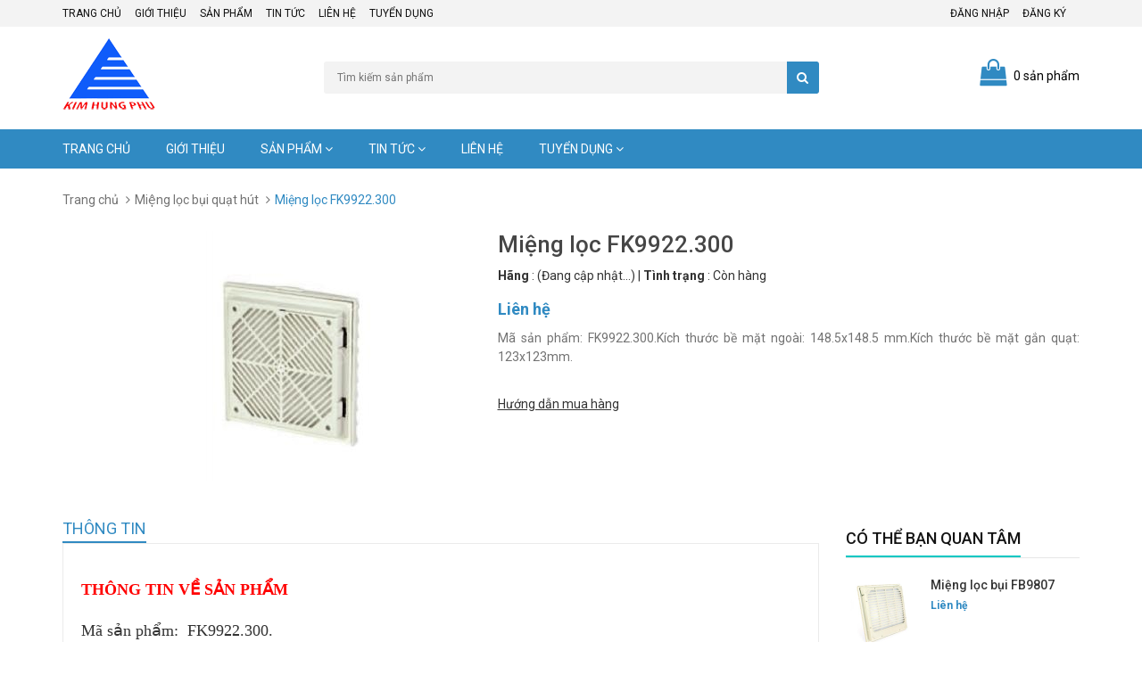

--- FILE ---
content_type: text/html; charset=utf-8
request_url: https://kimhungphu.vn/mieng-loc-fk9922-300
body_size: 21022
content:
<!DOCTYPE html>
<html lang="vi">
<head>
	<meta name="google-site-verification" content="XlleceeOFdDeFQ7Pqj8r-ihRr1ZbKsfuEJWL1gd612M" />
	<meta http-equiv="content-Type" content="text/html; charset=utf-8"/>
	<meta name="viewport" content="width=device-width, initial-scale=1, maximum-scale=1">
	<meta name="robots" content="noodp,index,follow" />
	<meta name='revisit-after' content='1 days' />
	<title>
		Miệng lọc FK9922.300 
	</title>
	<!-- ================= Page description ================== -->
	<meta name="description" content="THÔNG TIN VỀ SẢN PHẨM Mã sản phẩm: FK9922.300. Kích thước bề mặt ngoài: 148.5x148.5 mm. Kích thước bề mặt gắn quạt: 123x123mm. BẢNG CHỌN MÃ SẢN PHẨM STT Mã sản phẩm 1 Miệng lọc FK9922.300 2 Miệng lọc FK9923.300 3 Miệng lọc FK9925.300 4 Miệng lọc FK9926.300 XIN QUÝ KHÁCH VUI LÒNG GỌI ĐIỆN CHO CHÚNG TÔI ĐỂ ĐƯỢC HỖ TRỢ VỚ">
	<!-- ================= Meta ================== -->
	
	<meta name="keywords" content="Miệng lọc FK9922.300, Miệng lọc bụi quạt hút, Miệng lọc bụi quạt hút dòng FK99, Kim Hưng Phú | Công ty phân phối thiết bị điện công nghiệp UY TÍN, kimhungphu.vn"/>
	
	<link rel="canonical" href="https://kimhungphu.vn/mieng-loc-fk9922-300"/>
	<link rel="icon" href="//bizweb.dktcdn.net/100/289/055/themes/628949/assets/favicon.png?1649301559956" type="image/x-icon" />
	

	<meta property="og:type" content="product">
	<meta property="og:title" content="Miệng lọc FK9922.300">
	
		<meta property="og:image" content="http://bizweb.dktcdn.net/thumb/grande/100/289/055/products/1634261mieng-loc-4-jpeg.jpg?v=1515574263570">
		<meta property="og:image:secure_url" content="https://bizweb.dktcdn.net/thumb/grande/100/289/055/products/1634261mieng-loc-4-jpeg.jpg?v=1515574263570">
	
	<meta property="og:price:amount" content="0">
	<meta property="og:price:currency" content="VND">

<meta property="og:description" content="THÔNG TIN VỀ SẢN PHẨM Mã sản phẩm: FK9922.300. Kích thước bề mặt ngoài: 148.5x148.5 mm. Kích thước bề mặt gắn quạt: 123x123mm. BẢNG CHỌN MÃ SẢN PHẨM STT Mã sản phẩm 1 Miệng lọc FK9922.300 2 Miệng lọc FK9923.300 3 Miệng lọc FK9925.300 4 Miệng lọc FK9926.300 XIN QUÝ KHÁCH VUI LÒNG GỌI ĐIỆN CHO CHÚNG TÔI ĐỂ ĐƯỢC HỖ TRỢ VỚ">
<meta property="og:url" content="https://kimhungphu.vn/mieng-loc-fk9922-300">
<meta property="og:site_name" content="Kim Hưng Phú | Công ty phân phối thiết bị điện công nghiệp UY TÍN">

	<!-- CSS -->
	<link href="//bizweb.dktcdn.net/100/289/055/themes/628949/assets/bootstrap.min.css?1649301559956" rel="stylesheet" type="text/css" media="all" />
	<link href="//bizweb.dktcdn.net/100/289/055/themes/628949/assets/owl.carousel.css?1649301559956" rel="stylesheet" type="text/css" media="all" />
	<link href="//bizweb.dktcdn.net/100/289/055/themes/628949/assets/jquery.fancybox.css?1649301559956" rel="stylesheet" type="text/css" media="all" />
	<link rel="stylesheet" href="//maxcdn.bootstrapcdn.com/font-awesome/4.5.0/css/font-awesome.min.css">
	<link rel="stylesheet" href="//cdn.jsdelivr.net/themify-icons/0.1.2/css/themify-icons.css" >
	<link href='//fonts.googleapis.com/css?family=Roboto:400,300,500,700&subset=latin,vietnamese' rel='stylesheet' type='text/css'>

	<!-- HTML5 shim and Respond.js for IE8 support of HTML5 elements and media queries -->
	<!-- WARNING: Respond.js doesn't work if you view the page via file:// -->
		<!--[if lt IE 9]>
<script src="//oss.maxcdn.com/html5shiv/3.7.2/html5shiv.min.js"></script>
<script src="//oss.maxcdn.com/respond/1.4.2/respond.min.js"></script>
<![endif]-->

<!-- Script -->
<script src="//bizweb.dktcdn.net/100/289/055/themes/628949/assets/jquery-1.12.4.min.js?1649301559956" type="text/javascript"></script>
<script src="//bizweb.dktcdn.net/100/289/055/themes/628949/assets/bootstrap.min.js?1649301559956" type="text/javascript"></script>
<script src="//bizweb.dktcdn.net/100/289/055/themes/628949/assets/owl.carousel.min.js?1649301559956" type="text/javascript"></script>
<script src="//bizweb.dktcdn.net/100/289/055/themes/628949/assets/jquery.fancybox.pack.js?1649301559956" type="text/javascript"></script>
<script src="//bizweb.dktcdn.net/assets/themes_support/api.jquery.js" type="text/javascript"></script>
<script src="//bizweb.dktcdn.net/100/289/055/themes/628949/assets/awe.js?1649301559956" type="text/javascript"></script>




<link href="//bizweb.dktcdn.net/100/289/055/themes/628949/assets/bw-statistics-style.css?1649301559956" rel="stylesheet" type="text/css" media="all" />
<link href="//bizweb.dktcdn.net/100/289/055/themes/628949/assets/base.scss.css?1649301559956" rel="stylesheet" type="text/css" media="all" />
<link href="//bizweb.dktcdn.net/100/289/055/themes/628949/assets/styles.scss.css?1649301559956" rel="stylesheet" type="text/css" media="all" />
<link href="//bizweb.dktcdn.net/100/289/055/themes/628949/assets/responsive.scss.css?1649301559956" rel="stylesheet" type="text/css" media="all" />
<link href="//bizweb.dktcdn.net/100/289/055/themes/628949/assets/module.scss.css?1649301559956" rel="stylesheet" type="text/css" media="all" />
<script>
	var Bizweb = Bizweb || {};
	Bizweb.store = 'congtycophankimhungphu.mysapo.net';
	Bizweb.id = 289055;
	Bizweb.theme = {"id":628949,"name":"Sunshop","role":"main"};
	Bizweb.template = 'product';
	if(!Bizweb.fbEventId)  Bizweb.fbEventId = 'xxxxxxxx-xxxx-4xxx-yxxx-xxxxxxxxxxxx'.replace(/[xy]/g, function (c) {
	var r = Math.random() * 16 | 0, v = c == 'x' ? r : (r & 0x3 | 0x8);
				return v.toString(16);
			});		
</script>
<script>
	(function () {
		function asyncLoad() {
			var urls = ["https://google-shopping.sapoapps.vn/conversion-tracker/global-tag/349.js?store=congtycophankimhungphu.mysapo.net","https://google-shopping.sapoapps.vn/conversion-tracker/event-tag/349.js?store=congtycophankimhungphu.mysapo.net","https://googleshopping.sapoapps.vn/conversion-tracker/global-tag/4515.js?store=congtycophankimhungphu.mysapo.net","https://googleshopping.sapoapps.vn/conversion-tracker/event-tag/4515.js?store=congtycophankimhungphu.mysapo.net"];
			for (var i = 0; i < urls.length; i++) {
				var s = document.createElement('script');
				s.type = 'text/javascript';
				s.async = true;
				s.src = urls[i];
				var x = document.getElementsByTagName('script')[0];
				x.parentNode.insertBefore(s, x);
			}
		};
		window.attachEvent ? window.attachEvent('onload', asyncLoad) : window.addEventListener('load', asyncLoad, false);
	})();
</script>


<script>
	window.BizwebAnalytics = window.BizwebAnalytics || {};
	window.BizwebAnalytics.meta = window.BizwebAnalytics.meta || {};
	window.BizwebAnalytics.meta.currency = 'VND';
	window.BizwebAnalytics.tracking_url = '/s';

	var meta = {};
	
	meta.product = {"id": 9615295, "vendor": "", "name": "Miệng lọc FK9922.300",
	"type": "", "price": 0 };
	
	
	for (var attr in meta) {
	window.BizwebAnalytics.meta[attr] = meta[attr];
	}
</script>

	
		<script src="/dist/js/stats.min.js?v=96f2ff2"></script>
	



<script src="https://cdn.jsdelivr.net/ga-lite/latest/ga-lite.min.js" async></script><script>var galite = galite || {};galite.UA = 'UA-111181932-1';</script>
<script src="https://cdn.jsdelivr.net/ga-lite/latest/ga-lite.min.js" async></script>
<script>
var galite = galite || {};
galite.UA = 'UA-111181932-1';
</script>
<script>

	window.enabled_enhanced_ecommerce = false;

</script>

<script>

	try {
		
				gtag('event', 'view_item', {
					event_category: 'engagement',
					event_label: "Miệng lọc FK9922.300"
				});
		
	} catch(e) { console.error('UA script error', e);}
	

</script>




<!--Facebook Pixel Code-->
<script>
	!function(f, b, e, v, n, t, s){
	if (f.fbq) return; n = f.fbq = function(){
	n.callMethod?
	n.callMethod.apply(n, arguments):n.queue.push(arguments)}; if (!f._fbq) f._fbq = n;
	n.push = n; n.loaded = !0; n.version = '2.0'; n.queue =[]; t = b.createElement(e); t.async = !0;
	t.src = v; s = b.getElementsByTagName(e)[0]; s.parentNode.insertBefore(t, s)}
	(window,
	document,'script','https://connect.facebook.net/en_US/fbevents.js');
	fbq('init', 'Kim Hưng Phú', {} , {'agent': 'plsapo'}); // Insert your pixel ID here.
	fbq('track', 'PageView',{},{ eventID: Bizweb.fbEventId });
	
	fbq('track', 'ViewContent', {
	content_ids: [9615295],
	content_name: '"Miệng lọc FK9922.300"',
	content_type: 'product_group',
	value: '0',
	currency: window.BizwebAnalytics.meta.currency
	}, { eventID: Bizweb.fbEventId });
	
</script>
<noscript>
	<img height='1' width='1' style='display:none' src='https://www.facebook.com/tr?id=Kim Hưng Phú&ev=PageView&noscript=1' />
</noscript>
<!--DO NOT MODIFY-->
<!--End Facebook Pixel Code-->



<script>
	var eventsListenerScript = document.createElement('script');
	eventsListenerScript.async = true;
	
	eventsListenerScript.src = "/dist/js/store_events_listener.min.js?v=1b795e9";
	
	document.getElementsByTagName('head')[0].appendChild(eventsListenerScript);
</script>






<script>var ProductReviewsAppUtil=ProductReviewsAppUtil || {};</script>
</head>

<body>
	<div class="hidden-md hidden-lg opacity_menu"></div>
	<div class="opacity_filter"></div>
	<div class="body_opactiy"></div>
	<div class="page">
		<!-- Menu mobile -->
<div id="mySidenav" class="sidenav menu_mobile hidden-md hidden-lg">
	<div class="top_menu_mobile">
		<span class="close_menu">
		</span>
	</div>
	<div class="content_memu_mb">
		<div class="link_list_mobile">

			
			<ul class="ct-mobile">
				
				<li class="level0 level-top parent level_ico">
					<a href="/">Trang chủ</a>
					
				</li>
				
				<li class="level0 level-top parent level_ico">
					<a href="/gioi-thieu-1">Giới thiệu</a>
					
				</li>
				
				<li class="level0 level-top parent level_ico">
					<a href="/collections/all">Sản phẩm</a>
					
					<i class="ti-plus hide_close"></i>
					<ul class="level0 sub-menu" style="display:none;">
						
						<li class="level1">
							<a href="/bien-tan"><span>Biến tần</span></a>
							
							<i class="ti-plus hide_close"></i>
							<ul class="level1 sub-menu" style="display:none;">
								
								<li class="level2">
									<a href="/bien-tan-mitsubishi"><span>Biến tần Mitsubishi</span></a>
								</li>
								
								<li class="level2">
									<a href="/bien-tan-omron"><span>Biến tần Omron</span></a>
								</li>
								
								<li class="level2">
									<a href="/bien-tan-ls"><span>Biến tần LS</span></a>
								</li>
								
								<li class="level2">
									<a href="/bien-tan-invt"><span>Biến tần INVT</span></a>
								</li>
								
								<li class="level2">
									<a href="/bien-tan-yaskawa"><span>Biến tần Yaskawa</span></a>
								</li>
								
							</ul>
							
						</li>
						
						<li class="level1">
							<a href="/cau-dau-dong-co"><span>Cầu đấu động cơ</span></a>
							
						</li>
						
						<li class="level1">
							<a href="/thiet-bi-phu-kien-tu-dien"><span>Thiết bị phụ kiện tủ điện</span></a>
							
						</li>
						
						<li class="level1">
							<a href="/bo-nguon-mot-chieu"><span>Bộ nguồn một chiều</span></a>
							
						</li>
						
						<li class="level1">
							<a href="/thiet-bi-chieu-sang"><span>Thiết bị chiếu sáng</span></a>
							
							<i class="ti-plus hide_close"></i>
							<ul class="level1 sub-menu" style="display:none;">
								
								<li class="level2">
									<a href="/chieu-sang-cong-nghiep"><span>chiếu sáng công nghiệp</span></a>
								</li>
								
								<li class="level2">
									<a href="/chieu-sang-dan-dung"><span>Chiếu sáng dân dụng</span></a>
								</li>
								
								<li class="level2">
									<a href="/brightman-led"><span>Brightman LED</span></a>
								</li>
								
								<li class="level2">
									<a href="/thorn-lighting"><span>Thorn Lighting</span></a>
								</li>
								
							</ul>
							
						</li>
						
						<li class="level1">
							<a href="/dung-cu-lap-dat"><span>Dụng cụ lắp đặt</span></a>
							
						</li>
						
						<li class="level1">
							<a href="/may-cat-ha-the-mitsubishi"><span>Máy cắt hạ thế Mitsubishi</span></a>
							
						</li>
						
						<li class="level1">
							<a href="/may-cat-khong-khi"><span>Máy cắt không khí</span></a>
							
						</li>
						
						<li class="level1">
							<a href="/khoi-dong-tu-ls"><span>Khởi động từ LS</span></a>
							
						</li>
						
						<li class="level1">
							<a href="/thiet-bi-dong-cat-elcb-ls"><span>Thiết bị đóng cắt ELCB LS</span></a>
							
						</li>
						
						<li class="level1">
							<a href="/bo-dem-autonics"><span>Bộ đếm Autonics</span></a>
							
						</li>
						
						<li class="level1">
							<a href="/may-bien-ap"><span>Máy biến áp</span></a>
							
							<i class="ti-plus hide_close"></i>
							<ul class="level1 sub-menu" style="display:none;">
								
								<li class="level2">
									<a href="/may-bien-ap-loai-tu-ngau"><span>Loại tự ngẫu</span></a>
								</li>
								
								<li class="level2">
									<a href="/may-bien-ap-loai-cach-ly"><span>loại cách ly</span></a>
								</li>
								
							</ul>
							
						</li>
						
						<li class="level1">
							<a href="/cam-bien-ap-suat"><span>Cảm biến áp suất</span></a>
							
						</li>
						
						<li class="level1">
							<a href="/tu-dien-cong-nghiep"><span>Tủ điện công nghiệp</span></a>
							
						</li>
						
						<li class="level1">
							<a href="/emic"><span>EMIC</span></a>
							
						</li>
						
						<li class="level1">
							<a href="/dien-tro-xa"><span>Điện trở xả</span></a>
							
						</li>
						
						<li class="level1">
							<a href="/san-pham-moi"><span>Cầu đấu</span></a>
							
						</li>
						
						<li class="level1">
							<a href="/cam-bien-ap-suat-autonics"><span>Cảm biến áp suất Autonics</span></a>
							
						</li>
						
						<li class="level1">
							<a href="/bo-hien-thi"><span>Bộ hiển thị</span></a>
							
							<i class="ti-plus hide_close"></i>
							<ul class="level1 sub-menu" style="display:none;">
								
								<li class="level2">
									<a href="/bo-hien-thi-toc-do-va-dem-tong-selec"><span>Bộ hiển thị tốc độ và đếm tổng SELEC</span></a>
								</li>
								
								<li class="level2">
									<a href="/bo-hien-thi-da-chuc-nang-selec"><span>Bộ hiển thị đa chức năng SELEC</span></a>
								</li>
								
							</ul>
							
						</li>
						
						<li class="level1">
							<a href="/bo-ma-hoa-vong-quay"><span>Bộ mã hoá vòng quay</span></a>
							
						</li>
						
						<li class="level1">
							<a href="/bien-dong-ct"><span>Biến dòng CT</span></a>
							
						</li>
						
						<li class="level1">
							<a href="/phu-kien-thiet-bi-dien"><span>Phụ kiện thiết bị điện</span></a>
							
							<i class="ti-plus hide_close"></i>
							<ul class="level1 sub-menu" style="display:none;">
								
								<li class="level2">
									<a href="/phu-kien-teminal-bo-nguon"><span>Phụ kiện + TEMINAL + bộ nguồn</span></a>
								</li>
								
								<li class="level2">
									<a href="/cap-noi-cam-bien"><span>Cáp nối cảm biến</span></a>
								</li>
								
								<li class="level2">
									<a href="/cap-lap-trinh"><span>Cáp lập trình</span></a>
								</li>
								
								<li class="level2">
									<a href="/phu-kien-cau-dao-tu-dong"><span>Phụ kiện cầu dao tự động</span></a>
								</li>
								
								<li class="level2">
									<a href="/phich-cam-di-dong"><span>Phích cắm di động</span></a>
								</li>
								
							</ul>
							
						</li>
						
						<li class="level1">
							<a href="/ong-ruot-ga-loi-thep"><span>Ống ruột gà lõi thép</span></a>
							
						</li>
						
						<li class="level1">
							<a href="/aptomat"><span>APTOMAT</span></a>
							
							<i class="ti-plus hide_close"></i>
							<ul class="level1 sub-menu" style="display:none;">
								
								<li class="level2">
									<a href="/aptomat-mitsubishi"><span>APTOMAT Mitsubishi</span></a>
								</li>
								
								<li class="level2">
									<a href="/aptomat-siemens"><span>APTOMAT Siemens</span></a>
								</li>
								
								<li class="level2">
									<a href="/aptomat-ls"><span>APTOMAT LS</span></a>
								</li>
								
								<li class="level2">
									<a href="/cau-dao-tu-dong-mcb-aptomat-ls"><span>Cầu dao tự động MCB (APTOMAT) LS</span></a>
								</li>
								
								<li class="level2">
									<a href="/cau-dao-tu-dong-mcb-aptomat-schneider"><span>Cầu dao tự động MCB (APTOMAT) Schneider</span></a>
								</li>
								
								<li class="level2">
									<a href="/aptomat-huyndai"><span>APTOMAT Huyndai</span></a>
								</li>
								
							</ul>
							
						</li>
						
						<li class="level1">
							<a href="/quat-hut-gio"><span>Quạt hút</span></a>
							
							<i class="ti-plus hide_close"></i>
							<ul class="level1 sub-menu" style="display:none;">
								
								<li class="level2">
									<a href="/quat-hut-leipole"><span>Quạt hút Leipole</span></a>
								</li>
								
								<li class="level2">
									<a href="/quat-hut-axair"><span>Quạt hút AXAIR</span></a>
								</li>
								
								<li class="level2">
									<a href="/quat-hut-delta"><span>Quạt hút Delta</span></a>
								</li>
								
							</ul>
							
						</li>
						
						<li class="level1">
							<a href="/mieng-loc-bui-quat-hut"><span>Miệng lọc bụi quạt hút</span></a>
							
							<i class="ti-plus hide_close"></i>
							<ul class="level1 sub-menu" style="display:none;">
								
								<li class="level2">
									<a href="/mieng-loc-bui-quat-hut-dong-fk55"><span>Miệng lọc bụi quạt hút dòng FK55</span></a>
								</li>
								
								<li class="level2">
									<a href="/mieng-loc-bui-quat-hut-dong-fkl66"><span>Miệng lọc bụi quạt hút dòng FKL66</span></a>
								</li>
								
								<li class="level2">
									<a href="/mieng-loc-bui-quat-hut-dong-f2e"><span>Miệng lọc bụi quạt hút dòng F2E</span></a>
								</li>
								
								<li class="level2">
									<a href="/mieng-loc-bui-quat-hut-dong-fk77"><span>Miệng lọc bụi quạt hút dòng FK77</span></a>
								</li>
								
								<li class="level2">
									<a href="/mieng-loc-bui-quat-hut-dong-fk99"><span>Miệng lọc bụi quạt hút dòng FK99</span></a>
								</li>
								
							</ul>
							
						</li>
						
						<li class="level1">
							<a href="/den-bao-nut-nhan"><span>Đèn báo nút nhấn</span></a>
							
							<i class="ti-plus hide_close"></i>
							<ul class="level1 sub-menu" style="display:none;">
								
								<li class="level2">
									<a href="/coi-bao-auer"><span>Còi báo Auer</span></a>
								</li>
								
								<li class="level2">
									<a href="/den-bao-nut-nhan-idec-22"><span>Đèn báo nút nhấn IDEC Ø22</span></a>
								</li>
								
								<li class="level2">
									<a href="/den-bao-nut-nhan-idec-16"><span>Đèn báo nút nhấn IDEC Ø16</span></a>
								</li>
								
								<li class="level2">
									<a href="/den-bao-nut-nhan-nhat-ban-22"><span>Đèn báo nút nhấn Nhật Bản Ø22</span></a>
								</li>
								
								<li class="level2">
									<a href="/den-bao-nut-nhan-idec"><span>Đèn báo nút nhấn IDEC</span></a>
								</li>
								
								<li class="level2">
									<a href="/den-bao-nut-nhan-deca"><span>Đèn báo nút nhấn DECA</span></a>
								</li>
								
								<li class="level2">
									<a href="/den-bao-nut-nhan-onpow"><span>Đèn báo nút nhấn Onpow</span></a>
								</li>
								
								<li class="level2">
									<a href="/den-bao-nut-nhan-hanyoung"><span>Đèn báo nút nhấn HANYOUNG</span></a>
								</li>
								
							</ul>
							
						</li>
						
						<li class="level1">
							<a href="/ro-le"><span>Rơ le</span></a>
							
							<i class="ti-plus hide_close"></i>
							<ul class="level1 sub-menu" style="display:none;">
								
								<li class="level2">
									<a href="/ro-le-idec"><span>Rơ le IDEC</span></a>
								</li>
								
								<li class="level2">
									<a href="/ro-le-nhiet-mitsubishi"><span>Rơ le nhiệt Mitsubishi</span></a>
								</li>
								
								<li class="level2">
									<a href="/ro-le-bao-ve-ket-hop-omron"><span>Rơ le bảo vệ kết hợp Omron</span></a>
								</li>
								
								<li class="level2">
									<a href="/ro-le-dieu-khien-omron"><span>Rơ le điều khiển Omron</span></a>
								</li>
								
								<li class="level2">
									<a href="/ro-le-nhiet-ls"><span>Rơ le nhiệt LS</span></a>
								</li>
								
								<li class="level2">
									<a href="/ro-le-bao-ve-selec"><span>Rơ le bảo vệ SELEC</span></a>
								</li>
								
								<li class="level2">
									<a href="/ro-le-trung-gian-siemens"><span>Rơ le trung gian Siemens</span></a>
								</li>
								
							</ul>
							
						</li>
						
						<li class="level1">
							<a href="/cong-tac-xoay"><span>Công tắc xoay</span></a>
							
							<i class="ti-plus hide_close"></i>
							<ul class="level1 sub-menu" style="display:none;">
								
								<li class="level2">
									<a href="/cong-tac-xoay-idec"><span>Công tắc xoay IDEC</span></a>
								</li>
								
								<li class="level2">
									<a href="/cong-tac-xoay-deca"><span>Công tắc xoay DECA</span></a>
								</li>
								
							</ul>
							
						</li>
						
						<li class="level1">
							<a href="/cam-bien-quang"><span>Cảm biến quang</span></a>
							
							<i class="ti-plus hide_close"></i>
							<ul class="level1 sub-menu" style="display:none;">
								
								<li class="level2">
									<a href="/cam-bien-quang-autonics"><span>Cảm biến quang Autonics</span></a>
								</li>
								
								<li class="level2">
									<a href="/cam-bien-quang-omron"><span>Cảm biến quang Omron</span></a>
								</li>
								
								<li class="level2">
									<a href="/cam-bien-quang-eaton"><span>Cảm biến quang EATON</span></a>
								</li>
								
							</ul>
							
						</li>
						
						<li class="level1">
							<a href="/cam-bien-tiem-can"><span>Cảm biến tiệm cận</span></a>
							
							<i class="ti-plus hide_close"></i>
							<ul class="level1 sub-menu" style="display:none;">
								
								<li class="level2">
									<a href="/cam-bien-tiem-can-autonics"><span>Cảm biến tiệm cận Autonics</span></a>
								</li>
								
								<li class="level2">
									<a href="/cam-bien-tiem-can-omron"><span>Cảm biến tiệm cận Omron</span></a>
								</li>
								
								<li class="level2">
									<a href="/cam-bien-tiem-can-eaton"><span>Cảm biến tiệm cận EATON</span></a>
								</li>
								
							</ul>
							
						</li>
						
						<li class="level1">
							<a href="/contactor"><span>CONTACTOR</span></a>
							
							<i class="ti-plus hide_close"></i>
							<ul class="level1 sub-menu" style="display:none;">
								
								<li class="level2">
									<a href="/contactor-mitsubishi"><span>CONTACTOR Mitsubishi</span></a>
								</li>
								
								<li class="level2">
									<a href="/contactor-siemens"><span>CONTACTOR Siemens</span></a>
								</li>
								
							</ul>
							
						</li>
						
						<li class="level1">
							<a href="/cong-tac-hanh-trinh"><span>Công tắc hành trình</span></a>
							
							<i class="ti-plus hide_close"></i>
							<ul class="level1 sub-menu" style="display:none;">
								
								<li class="level2">
									<a href="/cong-tac-hanh-trinh-idem"><span>Công tắc hành trình IDEM</span></a>
								</li>
								
								<li class="level2">
									<a href="/cong-tac-hanh-trinh-omron"><span>Công tắc hành trình Omron</span></a>
								</li>
								
								<li class="level2">
									<a href="/cong-tac-hanh-trinh-hanyoung"><span>CÔNG TẮC HÀNH TRÌNH HANYOUNG</span></a>
								</li>
								
							</ul>
							
						</li>
						
						<li class="level1">
							<a href="/timer-hen-gio"><span>Timer hẹn giờ</span></a>
							
							<i class="ti-plus hide_close"></i>
							<ul class="level1 sub-menu" style="display:none;">
								
								<li class="level2">
									<a href="/timer-hen-gio-idec"><span>Timer hẹn giờ IDEC</span></a>
								</li>
								
								<li class="level2">
									<a href="/timer-hen-gio-autonics"><span>Timer hẹn giờ Autonics</span></a>
								</li>
								
								<li class="level2">
									<a href="/timer-hen-gio-selec"><span>Timer hẹn giờ SELEC</span></a>
								</li>
								
								<li class="level2">
									<a href="/timer-hen-gio-panasonic"><span>Timer hẹn giờ panasonic</span></a>
								</li>
								
							</ul>
							
						</li>
						
						<li class="level1">
							<a href="/dong-ho"><span>Đồng hồ</span></a>
							
							<i class="ti-plus hide_close"></i>
							<ul class="level1 sub-menu" style="display:none;">
								
								<li class="level2">
									<a href="/dong-ho-van-nang-kyoritsu"><span>Đồng hồ vạn năng Kyoritsu</span></a>
								</li>
								
								<li class="level2">
									<a href="/dong-ho-do-da-nang"><span>Đồng hồ đo đa năng</span></a>
								</li>
								
								<li class="level2">
									<a href="/dong-ho-do-autonics"><span>Đồng hồ đo Autonics</span></a>
								</li>
								
								<li class="level2">
									<a href="/dong-ho-do-van-toc-tac-do-xung"><span>Đồng hồ đo Vận Tốc/Tấc độ/Xung</span></a>
								</li>
								
								<li class="level2">
									<a href="/dong-ho-tu-dien-selec-hien-thi-so-dang-led"><span>Đồng hồ tủ điện SELEC hiển thị số dạng LED</span></a>
								</li>
								
								<li class="level2">
									<a href="/dong-ho-tu-dien-selec-dong-dien-dc-hien-thi-so-dang-led"><span>Đồng hồ tủ điện SELEC dòng điện DC hiển thị số dạng LED</span></a>
								</li>
								
								<li class="level2">
									<a href="/dong-ho-tu-dien-selec-hien-thi-so-dang-lcd"><span>Đồng hồ tủ điện SELEC hiển thị số dạng LCD</span></a>
								</li>
								
								<li class="level2">
									<a href="/dong-ho-do-dien-nang"><span>Đồng hồ đo điện năng</span></a>
								</li>
								
							</ul>
							
						</li>
						
						<li class="level1">
							<a href="/bo-dieu-khien"><span>Bộ điều khiển</span></a>
							
							<i class="ti-plus hide_close"></i>
							<ul class="level1 sub-menu" style="display:none;">
								
								<li class="level2">
									<a href="/bo-dieu-khien-dong-co"><span>Bộ điều khiển động cơ</span></a>
								</li>
								
								<li class="level2">
									<a href="/bo-dieu-khien-nhiet-do-autonics"><span>Bộ điều khiển nhiệt độ Autonics</span></a>
								</li>
								
								<li class="level2">
									<a href="/bo-dieu-khien-tu-bu-selec"><span>Bộ điều khiển tụ bù SELEC</span></a>
								</li>
								
								<li class="level2">
									<a href="/bo-dieu-khien-nhiet-do-selec"><span>Bộ điều khiển nhiệt độ SELEC</span></a>
								</li>
								
								<li class="level2">
									<a href="/bo-dieu-khien-lap-trinh-selec"><span>Bộ điều khiển lập trình SELEC</span></a>
								</li>
								
								<li class="level2">
									<a href="/bo-dieu-khien-lap-trinh-plc"><span>Bộ điều khiển lập trình PLC</span></a>
								</li>
								
								<li class="level2">
									<a href="/bo-dieu-khien-lap-trinh-plc-mitsubishi"><span>Bộ điều khiển lập trình PLC Mitsubishi</span></a>
								</li>
								
							</ul>
							
						</li>
						
						<li class="level1">
							<a href="/man-hinh-cong-nghiep-cam-ung-hmi"><span>Màn hình công nghiệp</span></a>
							
						</li>
						
						<li class="level1">
							<a href="/day-va-cap-dien"><span>Dây và cáp điện</span></a>
							
						</li>
						
						<li class="level1">
							<a href="/may-in-dau-cot"><span>Máy in đầu cốt</span></a>
							
						</li>
						
						<li class="level1">
							<a href="/canh-quat-lam-mat-dong-co"><span>Cánh quạt làm mát động cơ</span></a>
							
						</li>
						
						<li class="level1">
							<a href="/omron"><span>OMRON</span></a>
							
							<i class="ti-plus hide_close"></i>
							<ul class="level1 sub-menu" style="display:none;">
								
								<li class="level2">
									<a href="/plc"><span>PLC</span></a>
								</li>
								
								<li class="level2">
									<a href="/cam-bien"><span>CẢM BIẾN</span></a>
								</li>
								
								<li class="level2">
									<a href="/nguon"><span>NGUỒN</span></a>
								</li>
								
								<li class="level2">
									<a href="/ro-le-1"><span>RƠ LE</span></a>
								</li>
								
								<li class="level2">
									<a href="/dk-nhiet-do"><span>ĐK NHIỆT ĐỘ</span></a>
								</li>
								
								<li class="level2">
									<a href="/hanh-trinh"><span>HÀNH TRÌNH</span></a>
								</li>
								
								<li class="level2">
									<a href="/man-hinh"><span>MÀN HÌNH</span></a>
								</li>
								
								<li class="level2">
									<a href="/rac-cam"><span>RẮC CẮM</span></a>
								</li>
								
								<li class="level2">
									<a href="/terminal"><span>TERMINAL</span></a>
								</li>
								
							</ul>
							
						</li>
						
						<li class="level1">
							<a href="/den-tang"><span>ĐÈN TẦNG</span></a>
							
							<i class="ti-plus hide_close"></i>
							<ul class="level1 sub-menu" style="display:none;">
								
								<li class="level2">
									<a href="/1-tang"><span>1 TẦNG</span></a>
								</li>
								
								<li class="level2">
									<a href="/2-tang"><span>2 TẦNG</span></a>
								</li>
								
								<li class="level2">
									<a href="/3-tang"><span>3 TẦNG</span></a>
								</li>
								
								<li class="level2">
									<a href="/4-tang"><span>4 TẦNG</span></a>
								</li>
								
								<li class="level2">
									<a href="/5-tang"><span>5 TẦNG</span></a>
								</li>
								
							</ul>
							
						</li>
						
					</ul>
					
				</li>
				
				<li class="level0 level-top parent level_ico">
					<a href="tin-tuc">Tin tức</a>
					
					<i class="ti-plus hide_close"></i>
					<ul class="level0 sub-menu" style="display:none;">
						
						<li class="level1">
							<a href="/thong-bao-tuyen-dung-chuyen-vien-ke-toan-tong-hop"><span>THÔNG BÁO TUYỂN DỤNG CHUYÊN VIÊN KẾ TOÁN TỔNG HỢP</span></a>
							
						</li>
						
					</ul>
					
				</li>
				
				<li class="level0 level-top parent level_ico">
					<a href="/lien-he-1">Liên hệ</a>
					
				</li>
				
				<li class="level0 level-top parent level_ico">
					<a href="/tuyen-dung-1">Tuyển dụng</a>
					
					<i class="ti-plus hide_close"></i>
					<ul class="level0 sub-menu" style="display:none;">
						
						<li class="level1">
							<a href="/thong-bao-tuyen-dung-chuyen-vien-ke-toan-tong-hop"><span>THÔNG BÁO TUYỂN DỤNG CHUYÊN VIÊN KẾ TOÁN TỔNG HỢP</span></a>
							
						</li>
						
					</ul>
					
				</li>
				
			</ul>
		</div>
	</div>
	
</div>
<!-- End -->
<!-- Header -->
<header class="header">
	<div class="header-top">
		<div class="container">
			<div class="row">
				<div class="col-lg-6 col-md-6 col-sm-8 hidden-xs">
					<ul>
						
						<li>
							<a href="/">Trang chủ</a>
						</li>
						
						<li>
							<a href="/gioi-thieu-1">Giới thiệu</a>
						</li>
						
						<li>
							<a href="/collections/all">Sản phẩm</a>
						</li>
						
						<li>
							<a href="tin-tuc">Tin tức</a>
						</li>
						
						<li>
							<a href="/lien-he-1">Liên hệ</a>
						</li>
						
						<li>
							<a href="/tuyen-dung-1">Tuyển dụng</a>
						</li>
						
					</ul>
				</div>
				<div class="col-lg-6 col-md-6 col-sm-4 col-xs-12">
					<ul class="pull-right">
						
						<li><a href="/account/login">Đăng nhập</a></li>
						<li><a href="/account/register">Đăng ký</a></li>
						
					</ul>
				</div>
			</div>
		</div>
	</div>
	<div class="header-content">
		<div class="container">
			<div class="row">
				<div class="col-lg-3 col-md-4 col-sm-5 col-xs-12">
					
					<a href="/" class="header-logo">
						<img src="//bizweb.dktcdn.net/100/289/055/themes/628949/assets/logo.png?1649301559956" alt="Kim Hưng Phú | Công ty phân phối thiết bị điện công nghiệp UY TÍN">
					</a>
						
				</div>
				<div class="col-lg-6 col-md-5 col-sm-7 col-xs-12">
					<div class="header-search">
						<form action="/search" method="get" id="header-search">
							<input type="text" id="header-search-input" placeholder="Tìm kiếm sản phẩm" value="" name="query">
							<button id="header-search-btn" type="submit"><span class="fa fa-search"></span></button>
						</form>
					</div>
				</div>
				<div class="col-xs-6 col-sm-6 hidden-lg hidden-md rtd">
					<div class="header-menu-btn">
						<a class="menu-bar" href="javascript:void(0)"><span class="fa fa-bars fa-2x"></span></a>
					</div>
				</div>
				<div class="col-lg-3 col-md-3 col-sm-6 col-xs-6">
					<div class="heading-cart">
						<a class="icon_cart" href="/cart">
							<i class="fa fa-shopping-bag" aria-hidden="true"></i>
							<span class="cartCount count_item_pr" id="cart-total"></span> <span class="hidden-xs">sản phẩm</span>
						</a>
						<div class="top-cart-content hidden-sm hidden-xs">					
							<ul id="cart-sidebar" class="mini-products-list count_li">
								<li class="list-item">
									<ul></ul>
								</li>
								<li class="action">
									<ul>
										<li class="li-fix-1">
											<div class="top-subtotal">
												Tổng tiền thanh toán: 
												<span class="price"></span>
											</div>
										</li>
										<li class="li-fix-2" style="">
											<div class="actions">
												<a href="/checkout" class="btn btn-checkout btn-gray">
													<span>Tiến hành thanh toán</span>
												</a>
											</div>
										</li>
									</ul>
								</li>
							</ul>
						</div>
					</div>	
				</div>
			</div>
		</div>
	</div>
	
</header>
<!-- End Header -->
<!-- Navigation -->
<nav class="main-nav hidden-xs hidden-sm">
	<div class="container">
		<div class="main-nav-content">
			<ul class="nav nav_1">
			
			 
			<li class=" nav-item nav-items ">
				<a href="/" class="nav-link">
					Trang chủ </a>
			</li>
			
			
			 
			<li class=" nav-item nav-items ">
				<a href="/gioi-thieu-1" class="nav-link">
					Giới thiệu </a>
			</li>
			
			
			
			<li class="menu_hover nav-item nav-items ">
				<a href="/collections/all" class="nav-link ">
					Sản phẩm <i class="fa fa-angle-down" data-toggle="dropdown"></i></a>	
				<ul class="dropdown-menu border-box">
					
					
					<li class="dropdown-submenu nav-items nav-item-lv2">
						<a class="nav-link" href="/bien-tan">Biến tần </a>
						<i class="fa fa-angle-right" data-toggle="dropdown"></i>
						<ul class="dropdown-menu border-box">
							
							<li class="nav-item-lv3">
								<a class="nav-link" href="/bien-tan-mitsubishi">Biến tần Mitsubishi</a>
							</li>	

							
							<li class="nav-item-lv3">
								<a class="nav-link" href="/bien-tan-omron">Biến tần Omron</a>
							</li>	

							
							<li class="nav-item-lv3">
								<a class="nav-link" href="/bien-tan-ls">Biến tần LS</a>
							</li>	

							
							<li class="nav-item-lv3">
								<a class="nav-link" href="/bien-tan-invt">Biến tần INVT</a>
							</li>	

							
							<li class="nav-item-lv3">
								<a class="nav-link" href="/bien-tan-yaskawa">Biến tần Yaskawa</a>
							</li>	

							
						</ul>                      
					</li>
					
					
					
					<li class="nav-item-lv2">
						<a class="nav-link" href="/cau-dau-dong-co">Cầu đấu động cơ</a>
					</li>
					
					
					
					<li class="nav-item-lv2">
						<a class="nav-link" href="/thiet-bi-phu-kien-tu-dien">Thiết bị phụ kiện tủ điện</a>
					</li>
					
					
					
					<li class="nav-item-lv2">
						<a class="nav-link" href="/bo-nguon-mot-chieu">Bộ nguồn một chiều</a>
					</li>
					
					
					
					<li class="dropdown-submenu nav-items nav-item-lv2">
						<a class="nav-link" href="/thiet-bi-chieu-sang">Thiết bị chiếu sáng </a>
						<i class="fa fa-angle-right" data-toggle="dropdown"></i>
						<ul class="dropdown-menu border-box">
							
							<li class="nav-item-lv3">
								<a class="nav-link" href="/chieu-sang-cong-nghiep">chiếu sáng công nghiệp</a>
							</li>	

							
							<li class="nav-item-lv3">
								<a class="nav-link" href="/chieu-sang-dan-dung">Chiếu sáng dân dụng</a>
							</li>	

							
							<li class="nav-item-lv3">
								<a class="nav-link" href="/brightman-led">Brightman LED</a>
							</li>	

							
							<li class="nav-item-lv3">
								<a class="nav-link" href="/thorn-lighting">Thorn Lighting</a>
							</li>	

							
						</ul>                      
					</li>
					
					
					
					<li class="nav-item-lv2">
						<a class="nav-link" href="/dung-cu-lap-dat">Dụng cụ lắp đặt</a>
					</li>
					
					
					
					<li class="nav-item-lv2">
						<a class="nav-link" href="/may-cat-ha-the-mitsubishi">Máy cắt hạ thế Mitsubishi</a>
					</li>
					
					
					
					<li class="nav-item-lv2">
						<a class="nav-link" href="/may-cat-khong-khi">Máy cắt không khí</a>
					</li>
					
					
					
					<li class="nav-item-lv2">
						<a class="nav-link" href="/khoi-dong-tu-ls">Khởi động từ LS</a>
					</li>
					
					
					
					<li class="nav-item-lv2">
						<a class="nav-link" href="/thiet-bi-dong-cat-elcb-ls">Thiết bị đóng cắt ELCB LS</a>
					</li>
					
					
					
					<li class="nav-item-lv2">
						<a class="nav-link" href="/bo-dem-autonics">Bộ đếm Autonics</a>
					</li>
					
					
					
					<li class="dropdown-submenu nav-items nav-item-lv2">
						<a class="nav-link" href="/may-bien-ap">Máy biến áp </a>
						<i class="fa fa-angle-right" data-toggle="dropdown"></i>
						<ul class="dropdown-menu border-box">
							
							<li class="nav-item-lv3">
								<a class="nav-link" href="/may-bien-ap-loai-tu-ngau">Loại tự ngẫu</a>
							</li>	

							
							<li class="nav-item-lv3">
								<a class="nav-link" href="/may-bien-ap-loai-cach-ly">loại cách ly</a>
							</li>	

							
						</ul>                      
					</li>
					
					
					
					<li class="nav-item-lv2">
						<a class="nav-link" href="/cam-bien-ap-suat">Cảm biến áp suất</a>
					</li>
					
					
					
					<li class="nav-item-lv2">
						<a class="nav-link" href="/tu-dien-cong-nghiep">Tủ điện công nghiệp</a>
					</li>
					
					
					
					<li class="nav-item-lv2">
						<a class="nav-link" href="/emic">EMIC</a>
					</li>
					
					
					
					<li class="nav-item-lv2">
						<a class="nav-link" href="/dien-tro-xa">Điện trở xả</a>
					</li>
					
					
					
					<li class="nav-item-lv2">
						<a class="nav-link" href="/san-pham-moi">Cầu đấu</a>
					</li>
					
					
					
					<li class="nav-item-lv2">
						<a class="nav-link" href="/cam-bien-ap-suat-autonics">Cảm biến áp suất Autonics</a>
					</li>
					
					
					
					<li class="dropdown-submenu nav-items nav-item-lv2">
						<a class="nav-link" href="/bo-hien-thi">Bộ hiển thị </a>
						<i class="fa fa-angle-right" data-toggle="dropdown"></i>
						<ul class="dropdown-menu border-box">
							
							<li class="nav-item-lv3">
								<a class="nav-link" href="/bo-hien-thi-toc-do-va-dem-tong-selec">Bộ hiển thị tốc độ và đếm tổng SELEC</a>
							</li>	

							
							<li class="nav-item-lv3">
								<a class="nav-link" href="/bo-hien-thi-da-chuc-nang-selec">Bộ hiển thị đa chức năng SELEC</a>
							</li>	

							
						</ul>                      
					</li>
					
					
					
					<li class="nav-item-lv2">
						<a class="nav-link" href="/bo-ma-hoa-vong-quay">Bộ mã hoá vòng quay</a>
					</li>
					
					
					
					<li class="nav-item-lv2">
						<a class="nav-link" href="/bien-dong-ct">Biến dòng CT</a>
					</li>
					
					
					
					<li class="dropdown-submenu nav-items nav-item-lv2">
						<a class="nav-link" href="/phu-kien-thiet-bi-dien">Phụ kiện thiết bị điện </a>
						<i class="fa fa-angle-right" data-toggle="dropdown"></i>
						<ul class="dropdown-menu border-box">
							
							<li class="nav-item-lv3">
								<a class="nav-link" href="/phu-kien-teminal-bo-nguon">Phụ kiện + TEMINAL + bộ nguồn</a>
							</li>	

							
							<li class="nav-item-lv3">
								<a class="nav-link" href="/cap-noi-cam-bien">Cáp nối cảm biến</a>
							</li>	

							
							<li class="nav-item-lv3">
								<a class="nav-link" href="/cap-lap-trinh">Cáp lập trình</a>
							</li>	

							
							<li class="nav-item-lv3">
								<a class="nav-link" href="/phu-kien-cau-dao-tu-dong">Phụ kiện cầu dao tự động</a>
							</li>	

							
							<li class="nav-item-lv3">
								<a class="nav-link" href="/phich-cam-di-dong">Phích cắm di động</a>
							</li>	

							
						</ul>                      
					</li>
					
					
					
					<li class="nav-item-lv2">
						<a class="nav-link" href="/ong-ruot-ga-loi-thep">Ống ruột gà lõi thép</a>
					</li>
					
					
					
					<li class="dropdown-submenu nav-items nav-item-lv2">
						<a class="nav-link" href="/aptomat">APTOMAT </a>
						<i class="fa fa-angle-right" data-toggle="dropdown"></i>
						<ul class="dropdown-menu border-box">
							
							<li class="nav-item-lv3">
								<a class="nav-link" href="/aptomat-mitsubishi">APTOMAT Mitsubishi</a>
							</li>	

							
							<li class="nav-item-lv3">
								<a class="nav-link" href="/aptomat-siemens">APTOMAT Siemens</a>
							</li>	

							
							<li class="nav-item-lv3">
								<a class="nav-link" href="/aptomat-ls">APTOMAT LS</a>
							</li>	

							
							<li class="nav-item-lv3">
								<a class="nav-link" href="/cau-dao-tu-dong-mcb-aptomat-ls">Cầu dao tự động MCB (APTOMAT) LS</a>
							</li>	

							
							<li class="nav-item-lv3">
								<a class="nav-link" href="/cau-dao-tu-dong-mcb-aptomat-schneider">Cầu dao tự động MCB (APTOMAT) Schneider</a>
							</li>	

							
							<li class="nav-item-lv3">
								<a class="nav-link" href="/aptomat-huyndai">APTOMAT Huyndai</a>
							</li>	

							
						</ul>                      
					</li>
					
					
					
					<li class="dropdown-submenu nav-items nav-item-lv2">
						<a class="nav-link" href="/quat-hut-gio">Quạt hút </a>
						<i class="fa fa-angle-right" data-toggle="dropdown"></i>
						<ul class="dropdown-menu border-box">
							
							<li class="nav-item-lv3">
								<a class="nav-link" href="/quat-hut-leipole">Quạt hút Leipole</a>
							</li>	

							
							<li class="nav-item-lv3">
								<a class="nav-link" href="/quat-hut-axair">Quạt hút AXAIR</a>
							</li>	

							
							<li class="nav-item-lv3">
								<a class="nav-link" href="/quat-hut-delta">Quạt hút Delta</a>
							</li>	

							
						</ul>                      
					</li>
					
					
					
					<li class="dropdown-submenu nav-items nav-item-lv2">
						<a class="nav-link" href="/mieng-loc-bui-quat-hut">Miệng lọc bụi quạt hút </a>
						<i class="fa fa-angle-right" data-toggle="dropdown"></i>
						<ul class="dropdown-menu border-box">
							
							<li class="nav-item-lv3">
								<a class="nav-link" href="/mieng-loc-bui-quat-hut-dong-fk55">Miệng lọc bụi quạt hút dòng FK55</a>
							</li>	

							
							<li class="nav-item-lv3">
								<a class="nav-link" href="/mieng-loc-bui-quat-hut-dong-fkl66">Miệng lọc bụi quạt hút dòng FKL66</a>
							</li>	

							
							<li class="nav-item-lv3">
								<a class="nav-link" href="/mieng-loc-bui-quat-hut-dong-f2e">Miệng lọc bụi quạt hút dòng F2E</a>
							</li>	

							
							<li class="nav-item-lv3">
								<a class="nav-link" href="/mieng-loc-bui-quat-hut-dong-fk77">Miệng lọc bụi quạt hút dòng FK77</a>
							</li>	

							
							<li class="nav-item-lv3">
								<a class="nav-link" href="/mieng-loc-bui-quat-hut-dong-fk99">Miệng lọc bụi quạt hút dòng FK99</a>
							</li>	

							
						</ul>                      
					</li>
					
					
					
					<li class="dropdown-submenu nav-items nav-item-lv2">
						<a class="nav-link" href="/den-bao-nut-nhan">Đèn báo nút nhấn </a>
						<i class="fa fa-angle-right" data-toggle="dropdown"></i>
						<ul class="dropdown-menu border-box">
							
							<li class="nav-item-lv3">
								<a class="nav-link" href="/coi-bao-auer">Còi báo Auer</a>
							</li>	

							
							<li class="nav-item-lv3">
								<a class="nav-link" href="/den-bao-nut-nhan-idec-22">Đèn báo nút nhấn IDEC Ø22</a>
							</li>	

							
							<li class="nav-item-lv3">
								<a class="nav-link" href="/den-bao-nut-nhan-idec-16">Đèn báo nút nhấn IDEC Ø16</a>
							</li>	

							
							<li class="nav-item-lv3">
								<a class="nav-link" href="/den-bao-nut-nhan-nhat-ban-22">Đèn báo nút nhấn Nhật Bản Ø22</a>
							</li>	

							
							<li class="nav-item-lv3">
								<a class="nav-link" href="/den-bao-nut-nhan-idec">Đèn báo nút nhấn IDEC</a>
							</li>	

							
							<li class="nav-item-lv3">
								<a class="nav-link" href="/den-bao-nut-nhan-deca">Đèn báo nút nhấn DECA</a>
							</li>	

							
							<li class="nav-item-lv3">
								<a class="nav-link" href="/den-bao-nut-nhan-onpow">Đèn báo nút nhấn Onpow</a>
							</li>	

							
							<li class="nav-item-lv3">
								<a class="nav-link" href="/den-bao-nut-nhan-hanyoung">Đèn báo nút nhấn HANYOUNG</a>
							</li>	

							
						</ul>                      
					</li>
					
					
					
					<li class="dropdown-submenu nav-items nav-item-lv2">
						<a class="nav-link" href="/ro-le">Rơ le </a>
						<i class="fa fa-angle-right" data-toggle="dropdown"></i>
						<ul class="dropdown-menu border-box">
							
							<li class="nav-item-lv3">
								<a class="nav-link" href="/ro-le-idec">Rơ le IDEC</a>
							</li>	

							
							<li class="nav-item-lv3">
								<a class="nav-link" href="/ro-le-nhiet-mitsubishi">Rơ le nhiệt Mitsubishi</a>
							</li>	

							
							<li class="nav-item-lv3">
								<a class="nav-link" href="/ro-le-bao-ve-ket-hop-omron">Rơ le bảo vệ kết hợp Omron</a>
							</li>	

							
							<li class="nav-item-lv3">
								<a class="nav-link" href="/ro-le-dieu-khien-omron">Rơ le điều khiển Omron</a>
							</li>	

							
							<li class="nav-item-lv3">
								<a class="nav-link" href="/ro-le-nhiet-ls">Rơ le nhiệt LS</a>
							</li>	

							
							<li class="nav-item-lv3">
								<a class="nav-link" href="/ro-le-bao-ve-selec">Rơ le bảo vệ SELEC</a>
							</li>	

							
							<li class="nav-item-lv3">
								<a class="nav-link" href="/ro-le-trung-gian-siemens">Rơ le trung gian Siemens</a>
							</li>	

							
						</ul>                      
					</li>
					
					
					
					<li class="dropdown-submenu nav-items nav-item-lv2">
						<a class="nav-link" href="/cong-tac-xoay">Công tắc xoay </a>
						<i class="fa fa-angle-right" data-toggle="dropdown"></i>
						<ul class="dropdown-menu border-box">
							
							<li class="nav-item-lv3">
								<a class="nav-link" href="/cong-tac-xoay-idec">Công tắc xoay IDEC</a>
							</li>	

							
							<li class="nav-item-lv3">
								<a class="nav-link" href="/cong-tac-xoay-deca">Công tắc xoay DECA</a>
							</li>	

							
						</ul>                      
					</li>
					
					
					
					<li class="dropdown-submenu nav-items nav-item-lv2">
						<a class="nav-link" href="/cam-bien-quang">Cảm biến quang </a>
						<i class="fa fa-angle-right" data-toggle="dropdown"></i>
						<ul class="dropdown-menu border-box">
							
							<li class="nav-item-lv3">
								<a class="nav-link" href="/cam-bien-quang-autonics">Cảm biến quang Autonics</a>
							</li>	

							
							<li class="nav-item-lv3">
								<a class="nav-link" href="/cam-bien-quang-omron">Cảm biến quang Omron</a>
							</li>	

							
							<li class="nav-item-lv3">
								<a class="nav-link" href="/cam-bien-quang-eaton">Cảm biến quang EATON</a>
							</li>	

							
						</ul>                      
					</li>
					
					
					
					<li class="dropdown-submenu nav-items nav-item-lv2">
						<a class="nav-link" href="/cam-bien-tiem-can">Cảm biến tiệm cận </a>
						<i class="fa fa-angle-right" data-toggle="dropdown"></i>
						<ul class="dropdown-menu border-box">
							
							<li class="nav-item-lv3">
								<a class="nav-link" href="/cam-bien-tiem-can-autonics">Cảm biến tiệm cận Autonics</a>
							</li>	

							
							<li class="nav-item-lv3">
								<a class="nav-link" href="/cam-bien-tiem-can-omron">Cảm biến tiệm cận Omron</a>
							</li>	

							
							<li class="nav-item-lv3">
								<a class="nav-link" href="/cam-bien-tiem-can-eaton">Cảm biến tiệm cận EATON</a>
							</li>	

							
						</ul>                      
					</li>
					
					
					
					<li class="dropdown-submenu nav-items nav-item-lv2">
						<a class="nav-link" href="/contactor">CONTACTOR </a>
						<i class="fa fa-angle-right" data-toggle="dropdown"></i>
						<ul class="dropdown-menu border-box">
							
							<li class="nav-item-lv3">
								<a class="nav-link" href="/contactor-mitsubishi">CONTACTOR Mitsubishi</a>
							</li>	

							
							<li class="nav-item-lv3">
								<a class="nav-link" href="/contactor-siemens">CONTACTOR Siemens</a>
							</li>	

							
						</ul>                      
					</li>
					
					
					
					<li class="dropdown-submenu nav-items nav-item-lv2">
						<a class="nav-link" href="/cong-tac-hanh-trinh">Công tắc hành trình </a>
						<i class="fa fa-angle-right" data-toggle="dropdown"></i>
						<ul class="dropdown-menu border-box">
							
							<li class="nav-item-lv3">
								<a class="nav-link" href="/cong-tac-hanh-trinh-idem">Công tắc hành trình IDEM</a>
							</li>	

							
							<li class="nav-item-lv3">
								<a class="nav-link" href="/cong-tac-hanh-trinh-omron">Công tắc hành trình Omron</a>
							</li>	

							
							<li class="nav-item-lv3">
								<a class="nav-link" href="/cong-tac-hanh-trinh-hanyoung">CÔNG TẮC HÀNH TRÌNH HANYOUNG</a>
							</li>	

							
						</ul>                      
					</li>
					
					
					
					<li class="dropdown-submenu nav-items nav-item-lv2">
						<a class="nav-link" href="/timer-hen-gio">Timer hẹn giờ </a>
						<i class="fa fa-angle-right" data-toggle="dropdown"></i>
						<ul class="dropdown-menu border-box">
							
							<li class="nav-item-lv3">
								<a class="nav-link" href="/timer-hen-gio-idec">Timer hẹn giờ IDEC</a>
							</li>	

							
							<li class="nav-item-lv3">
								<a class="nav-link" href="/timer-hen-gio-autonics">Timer hẹn giờ Autonics</a>
							</li>	

							
							<li class="nav-item-lv3">
								<a class="nav-link" href="/timer-hen-gio-selec">Timer hẹn giờ SELEC</a>
							</li>	

							
							<li class="nav-item-lv3">
								<a class="nav-link" href="/timer-hen-gio-panasonic">Timer hẹn giờ panasonic</a>
							</li>	

							
						</ul>                      
					</li>
					
					
					
					<li class="dropdown-submenu nav-items nav-item-lv2">
						<a class="nav-link" href="/dong-ho">Đồng hồ </a>
						<i class="fa fa-angle-right" data-toggle="dropdown"></i>
						<ul class="dropdown-menu border-box">
							
							<li class="nav-item-lv3">
								<a class="nav-link" href="/dong-ho-van-nang-kyoritsu">Đồng hồ vạn năng Kyoritsu</a>
							</li>	

							
							<li class="nav-item-lv3">
								<a class="nav-link" href="/dong-ho-do-da-nang">Đồng hồ đo đa năng</a>
							</li>	

							
							<li class="nav-item-lv3">
								<a class="nav-link" href="/dong-ho-do-autonics">Đồng hồ đo Autonics</a>
							</li>	

							
							<li class="nav-item-lv3">
								<a class="nav-link" href="/dong-ho-do-van-toc-tac-do-xung">Đồng hồ đo Vận Tốc/Tấc độ/Xung</a>
							</li>	

							
							<li class="nav-item-lv3">
								<a class="nav-link" href="/dong-ho-tu-dien-selec-hien-thi-so-dang-led">Đồng hồ tủ điện SELEC hiển thị số dạng LED</a>
							</li>	

							
							<li class="nav-item-lv3">
								<a class="nav-link" href="/dong-ho-tu-dien-selec-dong-dien-dc-hien-thi-so-dang-led">Đồng hồ tủ điện SELEC dòng điện DC hiển thị số dạng LED</a>
							</li>	

							
							<li class="nav-item-lv3">
								<a class="nav-link" href="/dong-ho-tu-dien-selec-hien-thi-so-dang-lcd">Đồng hồ tủ điện SELEC hiển thị số dạng LCD</a>
							</li>	

							
							<li class="nav-item-lv3">
								<a class="nav-link" href="/dong-ho-do-dien-nang">Đồng hồ đo điện năng</a>
							</li>	

							
						</ul>                      
					</li>
					
					
					
					<li class="dropdown-submenu nav-items nav-item-lv2">
						<a class="nav-link" href="/bo-dieu-khien">Bộ điều khiển </a>
						<i class="fa fa-angle-right" data-toggle="dropdown"></i>
						<ul class="dropdown-menu border-box">
							
							<li class="nav-item-lv3">
								<a class="nav-link" href="/bo-dieu-khien-dong-co">Bộ điều khiển động cơ</a>
							</li>	

							
							<li class="nav-item-lv3">
								<a class="nav-link" href="/bo-dieu-khien-nhiet-do-autonics">Bộ điều khiển nhiệt độ Autonics</a>
							</li>	

							
							<li class="nav-item-lv3">
								<a class="nav-link" href="/bo-dieu-khien-tu-bu-selec">Bộ điều khiển tụ bù SELEC</a>
							</li>	

							
							<li class="nav-item-lv3">
								<a class="nav-link" href="/bo-dieu-khien-nhiet-do-selec">Bộ điều khiển nhiệt độ SELEC</a>
							</li>	

							
							<li class="nav-item-lv3">
								<a class="nav-link" href="/bo-dieu-khien-lap-trinh-selec">Bộ điều khiển lập trình SELEC</a>
							</li>	

							
							<li class="nav-item-lv3">
								<a class="nav-link" href="/bo-dieu-khien-lap-trinh-plc">Bộ điều khiển lập trình PLC</a>
							</li>	

							
							<li class="nav-item-lv3">
								<a class="nav-link" href="/bo-dieu-khien-lap-trinh-plc-mitsubishi">Bộ điều khiển lập trình PLC Mitsubishi</a>
							</li>	

							
						</ul>                      
					</li>
					
					
					
					<li class="nav-item-lv2">
						<a class="nav-link" href="/man-hinh-cong-nghiep-cam-ung-hmi">Màn hình công nghiệp</a>
					</li>
					
					
					
					<li class="nav-item-lv2">
						<a class="nav-link" href="/day-va-cap-dien">Dây và cáp điện</a>
					</li>
					
					
					
					<li class="nav-item-lv2">
						<a class="nav-link" href="/may-in-dau-cot">Máy in đầu cốt</a>
					</li>
					
					
					
					<li class="nav-item-lv2">
						<a class="nav-link" href="/canh-quat-lam-mat-dong-co">Cánh quạt làm mát động cơ</a>
					</li>
					
					
					
					<li class="dropdown-submenu nav-items nav-item-lv2">
						<a class="nav-link" href="/omron">OMRON </a>
						<i class="fa fa-angle-right" data-toggle="dropdown"></i>
						<ul class="dropdown-menu border-box">
							
							<li class="nav-item-lv3">
								<a class="nav-link" href="/plc">PLC</a>
							</li>	

							
							<li class="nav-item-lv3">
								<a class="nav-link" href="/cam-bien">CẢM BIẾN</a>
							</li>	

							
							<li class="nav-item-lv3">
								<a class="nav-link" href="/nguon">NGUỒN</a>
							</li>	

							
							<li class="nav-item-lv3">
								<a class="nav-link" href="/ro-le-1">RƠ LE</a>
							</li>	

							
							<li class="nav-item-lv3">
								<a class="nav-link" href="/dk-nhiet-do">ĐK NHIỆT ĐỘ</a>
							</li>	

							
							<li class="nav-item-lv3">
								<a class="nav-link" href="/hanh-trinh">HÀNH TRÌNH</a>
							</li>	

							
							<li class="nav-item-lv3">
								<a class="nav-link" href="/man-hinh">MÀN HÌNH</a>
							</li>	

							
							<li class="nav-item-lv3">
								<a class="nav-link" href="/rac-cam">RẮC CẮM</a>
							</li>	

							
							<li class="nav-item-lv3">
								<a class="nav-link" href="/terminal">TERMINAL</a>
							</li>	

							
						</ul>                      
					</li>
					
					
					
					<li class="dropdown-submenu nav-items nav-item-lv2">
						<a class="nav-link" href="/den-tang">ĐÈN TẦNG </a>
						<i class="fa fa-angle-right" data-toggle="dropdown"></i>
						<ul class="dropdown-menu border-box">
							
							<li class="nav-item-lv3">
								<a class="nav-link" href="/1-tang">1 TẦNG</a>
							</li>	

							
							<li class="nav-item-lv3">
								<a class="nav-link" href="/2-tang">2 TẦNG</a>
							</li>	

							
							<li class="nav-item-lv3">
								<a class="nav-link" href="/3-tang">3 TẦNG</a>
							</li>	

							
							<li class="nav-item-lv3">
								<a class="nav-link" href="/4-tang">4 TẦNG</a>
							</li>	

							
							<li class="nav-item-lv3">
								<a class="nav-link" href="/5-tang">5 TẦNG</a>
							</li>	

							
						</ul>                      
					</li>
					
					

				</ul>
			</li>
			
			
			
			<li class="menu_hover nav-item nav-items ">
				<a href="tin-tuc" class="nav-link ">
					Tin tức <i class="fa fa-angle-down" data-toggle="dropdown"></i></a>	
				<ul class="dropdown-menu border-box">
					
					
					<li class="nav-item-lv2">
						<a class="nav-link" href="/thong-bao-tuyen-dung-chuyen-vien-ke-toan-tong-hop">THÔNG BÁO TUYỂN DỤNG CHUYÊN VIÊN KẾ TOÁN TỔNG HỢP</a>
					</li>
					
					

				</ul>
			</li>
			
			
			 
			<li class=" nav-item nav-items ">
				<a href="/lien-he-1" class="nav-link">
					Liên hệ </a>
			</li>
			
			
			
			<li class="menu_hover nav-item nav-items ">
				<a href="/tuyen-dung-1" class="nav-link ">
					Tuyển dụng <i class="fa fa-angle-down" data-toggle="dropdown"></i></a>	
				<ul class="dropdown-menu border-box">
					
					
					<li class="nav-item-lv2">
						<a class="nav-link" href="/thong-bao-tuyen-dung-chuyen-vien-ke-toan-tong-hop">THÔNG BÁO TUYỂN DỤNG CHUYÊN VIÊN KẾ TOÁN TỔNG HỢP</a>
					</li>
					
					

				</ul>
			</li>
			
			
		</ul>
		</div>
	</div>
</nav>

<div id="add_succes" style="display:none;">
	<p><i class="fa fa-check fa-2x"></i>Thêm sản phẩm thành công</p>
</div>
		<!-- Main Breadcrumb -->
<div class="main-breadcrumb">
	<div class="container">
		<div class="row">
			<div class="col-lg-12">
				<ol class="breadcrumb" itemscope itemtype="http://data-vocabulary.org/Breadcrumb">
					<li><a href="" itemprop="url"><span itemprop="title">Trang chủ</span></a></li>
					
					<li><a itemprop="url" href="/mieng-loc-bui-quat-hut"><span itemprop="title">Miệng lọc bụi quạt hút</span></a></li>
					
					<li class="active" itemprop="title">Miệng lọc FK9922.300</li>
				</ol>
			</div>
		</div>
	</div>
</div>
<!-- End Main Breadcrumb -->
<!-- Main Content -->
<div class="main-content products">
	<div class="container">
		<div class="row pd-top" itemscope itemtype="http://schema.org/Product">
			<meta itemprop="url" content="//kimhungphu.vn/mieng-loc-fk9922-300">
			<meta itemprop="name" content="Miệng lọc FK9922.300">
			<meta itemprop="image" content="//bizweb.dktcdn.net/thumb/grande/100/289/055/products/1634261mieng-loc-4-jpeg.jpg?v=1515574263570">
			<meta itemprop="description" content="Mã sản phẩm:  FK9922.300.Kích thước bề mặt ngoài: 148.5x148.5 mm.Kích thước bề mặt gắn quạt: 123x123mm.">
			<div class="col-lg-5 col-md-5 col-sm-12 col-xs-12 product-images margin-bottom-15">
				<div class="row">
					<div class="hidden-xs hidden-sm hidden-md hidden-lg">
						<div id="gallery_01">
							<ul class="slides">
								
								 
								
								<li class="item">
									
									<a href="javascript:void(0)" data-image="//bizweb.dktcdn.net/thumb/large/100/289/055/products/1634261mieng-loc-4-jpeg.jpg?v=1515574263570" data-zoom-image="https://bizweb.dktcdn.net/100/289/055/products/1634261mieng-loc-4-jpeg.jpg?v=1515574263570">
										<img src="//bizweb.dktcdn.net/thumb/compact/100/289/055/products/1634261mieng-loc-4-jpeg.jpg?v=1515574263570" alt="Miệng lọc FK9922.300" class="img_02 img-responsive"/>
									</a>
									
								</li>
								
								
							</ul>
						</div>
					</div>
					<div class="col-md-12 col-lg-12 col-sm-12 col-xs-12 large-image">
						<a  href="//bizweb.dktcdn.net/thumb/1024x1024/100/289/055/products/1634261mieng-loc-4-jpeg.jpg?v=1515574263570" class="large_image_url checkurl"  data-rel="prettyPhoto[product-gallery]" >
							<img id="img_01" class="img-responsive" alt="Miệng lọc FK9922.300" src="//bizweb.dktcdn.net/thumb/large/100/289/055/products/1634261mieng-loc-4-jpeg.jpg?v=1515574263570" data-zoom-image="https://bizweb.dktcdn.net/100/289/055/products/1634261mieng-loc-4-jpeg.jpg?v=1515574263570"/>
						</a>
						<div class="hidden">
							
							
							
							
							<div class="item">
								<a href="https://bizweb.dktcdn.net/100/289/055/products/1634261mieng-loc-4-jpeg.jpg?v=1515574263570" data-image="https://bizweb.dktcdn.net/100/289/055/products/1634261mieng-loc-4-jpeg.jpg?v=1515574263570" data-zoom-image="https://bizweb.dktcdn.net/100/289/055/products/1634261mieng-loc-4-jpeg.jpg?v=1515574263570" data-rel="prettyPhoto[product-gallery]">										
								</a>
							</div>	
							
						</div>	
					</div>
				</div>
			</div>

			<div class="col-lg-7 col-md-7 col-sm-12 col-xs-12 product-details">
				
				

				
				
				
				
				<h1 itemprop="name" class="pd-name">Miệng lọc FK9922.300</h1>

				<div class="product-info">
					<label>Hãng</label> : <span>(Đang cập nhật...)</span> | <label>Tình trạng</label> : <span class="inventory_quantity">Còn hàng</span>
				</div>
				
				
				
				<div class="pd-price price-box" itemscope itemtype="http://schema.org/Offer">
					










	
		
			<span class="special-price pro-price">
				<span class="price product-price">Liên hệ</span>
			</span>
			<span class="old-price pro-price-old sale">
				<span class="price product-price-old"><del></del></span>
			</span>
		
	

				</div>

				<div class="pd-description-mini product-summary product_description">
					<div class="rte description text5line">
						Mã sản phẩm:  FK9922.300.Kích thước bề mặt ngoài: 148.5x148.5 mm.Kích thước bề mặt gắn quạt: 123x123mm.
					</div>
				</div>

				<div class="form-product">
					<form enctype="multipart/form-data" id="add-to-cart-form" action="/cart/add" method="post" class="form-inline">
						
						<div class="box-variant clearfix hidden">
							
							
							<input type="hidden" name="variantId" value="15338808" />
							
						</div>

						<div class="form-group product_quantity hidden">
							<label class="form-control-label">Số lượng</label>
							<button onclick="var result = document.getElementById('qty'); var qty = result.value; if( !isNaN( qty ) &amp;&amp; qty > 1 ) result.value--;return false;" class="reduced btn btn-ipnb num1" type="button">-</button>
							<input type="text" class="form-control text-xs-center qty" title="Số lượng" value="1" maxlength="3" id="qty" name="quantity" onkeyup="valid(this,'numbers')" onblur="valid(this,'numbers')">
							<button onclick="var result = document.getElementById('qty'); var qty = result.value; if( !isNaN( qty )) result.value++;return false;" class="increase btn btn-ipnb num2" type="button">+</button>
						</div>

						<!-- BUTTON ACTIONS -->
						<input class="hidden" type="hidden" name="variantId" value="15338808" />
						<div class="button_actions">
							
							
							
							
							
							
							<a href="#" class="btn-transition buying_guide" title="Hướng dẫn mua hàng">Hướng dẫn mua hàng</a>
							
						</div>
						<!-- END BUTTON ACTIONS -->
					</form>
				</div>
			</div>
		</div>
		<div class="row pd-bottom">
			<div class="col-md-9 col-lg-9 col-xs-12 col-sm-12 hidden">
				<div class="">
					<!-- Nav tabs -->
					<ul class="nav nav-tabs pd-nav" role="tablist">
						<li role="presentation" class="active">
							<a href="#pd_1" aria-controls="pd_1" role="tab" data-toggle="tab">Thông tin sản phẩm</a>
						</li>
						
						<li role="presentation">
							<a href="#pd_2" aria-controls="pd_2" role="tab" data-toggle="tab">Thông tin</a>
						</li>
						
						
					</ul>

					<!-- Tab panes -->
					<div class="tab-content">
						<div role="tabpanel" class="tab-pane active rte" id="pd_1">
							<p style="margin: 0px 0px 8px; padding: 0px 0px 15px; line-height: 1.3; color: rgb(51, 51, 51); font-size: 13px; font-family: Tahoma, Arial, Helvetica, sans-serif; background-color: rgb(255, 255, 255);"><span style="margin: 0px; padding: 0px; font-family: &quot;times new roman&quot;, times, serif;"><span style="margin: 0px; padding: 0px; font-size: 18px;"><span style="margin: 0px; padding: 0px; color: rgb(255, 0, 0);"><strong style="margin: 0px; padding: 0px;">THÔNG TIN VỀ SẢN PHẨM</strong></span></span></span></p>

<p style="margin: 0px 0px 8px; padding: 0px 0px 15px; line-height: 1.3; color: rgb(51, 51, 51); font-size: 13px; font-family: Tahoma, Arial, Helvetica, sans-serif; background-color: rgb(255, 255, 255);"><span style="margin: 0px; padding: 0px; font-family: &quot;times new roman&quot;, times, serif;"><span style="margin: 0px; padding: 0px; font-size: 18px;">Mã sản phẩm:&nbsp;&nbsp;FK9922.300.</span></span></p>

<p style="margin: 0px 0px 8px; padding: 0px 0px 15px; line-height: 1.3; color: rgb(51, 51, 51); font-size: 13px; font-family: Tahoma, Arial, Helvetica, sans-serif; background-color: rgb(255, 255, 255);"><span style="margin: 0px; padding: 0px; font-family: &quot;times new roman&quot;, times, serif;"><span style="margin: 0px; padding: 0px; font-size: 18px;">Kích thước bề mặt ngoài: 148.5x148.5 mm.</span></span></p>

<p style="margin: 0px 0px 8px; padding: 0px 0px 15px; line-height: 1.3; color: rgb(51, 51, 51); font-size: 13px; font-family: Tahoma, Arial, Helvetica, sans-serif; background-color: rgb(255, 255, 255);"><span style="margin: 0px; padding: 0px; font-family: &quot;times new roman&quot;, times, serif;"><span style="margin: 0px; padding: 0px; font-size: 18px;">Kích thước bề mặt gắn quạt: 123x123mm.</span></span></p>

<p style="margin: 0px 0px 8px; padding: 0px 0px 15px; line-height: 1.3; color: rgb(51, 51, 51); font-size: 13px; font-family: Tahoma, Arial, Helvetica, sans-serif; background-color: rgb(255, 255, 255);"><span style="margin: 0px; padding: 0px; font-family: &quot;times new roman&quot;, times, serif;"><span style="margin: 0px; padding: 0px; font-size: 18px;"><span style="margin: 0px; padding: 0px; color: rgb(255, 0, 0);"><strong style="margin: 0px; padding: 0px;">BẢNG CHỌN MÃ SẢN PHẨM</strong></span></span></span></p>

<table border="1" cellpadding="0" cellspacing="0" style="margin: 0px 0px 0px 5.4pt; padding: 0px; width: 857px; color: rgb(68, 68, 68); font-family: Tahoma, Arial, Helvetica, sans-serif; font-size: 11px; border-collapse: collapse; border: none; background-color: rgb(255, 255, 255);">
	<tbody style="margin: 0px; padding: 0px;">
		<tr style="margin: 0px; padding: 0px;">
			<td style="margin: 0px; padding: 0cm 5.4pt; width: 57px; border: 1pt solid windowtext; vertical-align: top;">
			<p align="center" style="margin: 0px 0px 8px; padding: 0px 0px 15px; line-height: 1.3; color: rgb(51, 51, 51); font-size: 13px; text-align: center;"><span style="margin: 0px; padding: 0px; font-family: &quot;times new roman&quot;, times, serif;"><span style="margin: 0px; padding: 0px; font-size: 18px;"><strong style="margin: 0px; padding: 0px;">STT</strong></span></span></p>
			</td>
			<td style="margin: 0px; padding: 0cm 5.4pt; width: 574px; border-top: 1pt solid windowtext; border-right: 1pt solid windowtext; border-bottom: 1pt solid windowtext; border-image-source: initial; border-image-slice: initial; border-image-width: initial; border-image-outset: initial; border-image-repeat: initial; border-left: none; vertical-align: top;">
			<p align="center" style="margin: 0px 0px 8px; padding: 0px 0px 15px; line-height: 1.3; color: rgb(51, 51, 51); font-size: 13px; text-align: center;"><span style="margin: 0px; padding: 0px; font-family: &quot;times new roman&quot;, times, serif;"><span style="margin: 0px; padding: 0px; font-size: 18px;"><strong style="margin: 0px; padding: 0px;">Mã sản phẩm</strong></span></span></p>
			</td>
		</tr>
		<tr style="margin: 0px; padding: 0px;">
			<td style="margin: 0px; padding: 0cm 5.4pt; width: 57px; border-right: 1pt solid windowtext; border-bottom: 1pt solid windowtext; border-left: 1pt solid windowtext; border-image-source: initial; border-image-slice: initial; border-image-width: initial; border-image-outset: initial; border-image-repeat: initial; border-top: none; vertical-align: top;">
			<p align="center" style="margin: 0px 0px 8px; padding: 0px 0px 15px; line-height: 1.3; color: rgb(51, 51, 51); font-size: 13px; text-align: center;"><span style="margin: 0px; padding: 0px; font-family: &quot;times new roman&quot;, times, serif;"><span style="margin: 0px; padding: 0px; font-size: 18px;">1</span></span></p>
			</td>
			<td style="margin: 0px; padding: 0cm 5.4pt; width: 574px; border-top: none; border-left: none; border-bottom: 1pt solid windowtext; border-right: 1pt solid windowtext; vertical-align: top;">
			<p align="center" style="margin: 0px 0px 8px; padding: 0px 0px 15px; line-height: 1.3; color: rgb(51, 51, 51); font-size: 13px; text-align: center;"><span style="margin: 0px; padding: 0px; font-family: &quot;times new roman&quot;, times, serif;"><span style="margin: 0px; padding: 0px; font-size: 18px;">Miệng lọc FK9922.300</span></span></p>
			</td>
		</tr>
		<tr style="margin: 0px; padding: 0px;">
			<td style="margin: 0px; padding: 0cm 5.4pt; width: 57px; border-right: 1pt solid windowtext; border-bottom: 1pt solid windowtext; border-left: 1pt solid windowtext; border-image-source: initial; border-image-slice: initial; border-image-width: initial; border-image-outset: initial; border-image-repeat: initial; border-top: none; vertical-align: top;">
			<p align="center" style="margin: 0px 0px 8px; padding: 0px 0px 15px; line-height: 1.3; color: rgb(51, 51, 51); font-size: 13px; text-align: center;"><span style="margin: 0px; padding: 0px; font-family: &quot;times new roman&quot;, times, serif;"><span style="margin: 0px; padding: 0px; font-size: 18px;">2</span></span></p>
			</td>
			<td style="margin: 0px; padding: 0cm 5.4pt; width: 574px; border-top: none; border-left: none; border-bottom: 1pt solid windowtext; border-right: 1pt solid windowtext; vertical-align: top;">
			<p align="center" style="margin: 0px 0px 8px; padding: 0px 0px 15px; line-height: 1.3; color: rgb(51, 51, 51); font-size: 13px; text-align: center;"><span style="margin: 0px; padding: 0px; font-family: &quot;times new roman&quot;, times, serif;"><span style="margin: 0px; padding: 0px; font-size: 18px;">Miệng lọc FK9923.300</span></span></p>
			</td>
		</tr>
		<tr style="margin: 0px; padding: 0px;">
			<td style="margin: 0px; padding: 0cm 5.4pt; width: 57px; border-right: 1pt solid windowtext; border-bottom: 1pt solid windowtext; border-left: 1pt solid windowtext; border-image-source: initial; border-image-slice: initial; border-image-width: initial; border-image-outset: initial; border-image-repeat: initial; border-top: none; vertical-align: top;">
			<p align="center" style="margin: 0px 0px 8px; padding: 0px 0px 15px; line-height: 1.3; color: rgb(51, 51, 51); font-size: 13px; text-align: center;"><span style="margin: 0px; padding: 0px; font-family: &quot;times new roman&quot;, times, serif;"><span style="margin: 0px; padding: 0px; font-size: 18px;">3</span></span></p>
			</td>
			<td style="margin: 0px; padding: 0cm 5.4pt; width: 574px; border-top: none; border-left: none; border-bottom: 1pt solid windowtext; border-right: 1pt solid windowtext; vertical-align: top;">
			<p align="center" style="margin: 0px 0px 8px; padding: 0px 0px 15px; line-height: 1.3; color: rgb(51, 51, 51); font-size: 13px; text-align: center;"><span style="margin: 0px; padding: 0px; font-family: &quot;times new roman&quot;, times, serif;"><span style="margin: 0px; padding: 0px; font-size: 18px;">Miệng lọc FK9925.300</span></span></p>
			</td>
		</tr>
		<tr style="margin: 0px; padding: 0px;">
			<td style="margin: 0px; padding: 0cm 5.4pt; width: 57px; border-right: 1pt solid windowtext; border-bottom: 1pt solid windowtext; border-left: 1pt solid windowtext; border-image-source: initial; border-image-slice: initial; border-image-width: initial; border-image-outset: initial; border-image-repeat: initial; border-top: none; vertical-align: top;">
			<p align="center" style="margin: 0px 0px 8px; padding: 0px 0px 15px; line-height: 1.3; color: rgb(51, 51, 51); font-size: 13px; text-align: center;"><span style="margin: 0px; padding: 0px; font-family: &quot;times new roman&quot;, times, serif;"><span style="margin: 0px; padding: 0px; font-size: 18px;">4</span></span></p>
			</td>
			<td style="margin: 0px; padding: 0cm 5.4pt; width: 574px; border-top: none; border-left: none; border-bottom: 1pt solid windowtext; border-right: 1pt solid windowtext; vertical-align: top;">
			<p align="center" style="margin: 0px 0px 8px; padding: 0px 0px 15px; line-height: 1.3; color: rgb(51, 51, 51); font-size: 13px; text-align: center;"><span style="margin: 0px; padding: 0px; font-family: &quot;times new roman&quot;, times, serif;"><span style="margin: 0px; padding: 0px; font-size: 18px;">Miệng lọc FK9926.300</span></span></p>
			</td>
		</tr>
	</tbody>
</table>

<p style="margin: 0px 0px 8px; padding: 0px 0px 15px; line-height: 1.3; color: rgb(51, 51, 51); font-size: 13px; font-family: Tahoma, Arial, Helvetica, sans-serif; background-color: rgb(255, 255, 255);">&nbsp;</p>

<p style="margin: 0px 0px 8px; padding: 0px 0px 15px; line-height: 1.3; color: rgb(51, 51, 51); font-size: 13px; font-family: Tahoma, Arial, Helvetica, sans-serif; background-color: rgb(255, 255, 255);"><span style="margin: 0px; padding: 0px; color: rgb(255, 0, 0);"><strong style="margin: 0px; padding: 0px;"><span style="margin: 0px; padding: 0px; font-family: &quot;times new roman&quot;, times, serif;"><span style="margin: 0px; padding: 0px; font-size: 18px;">XIN QUÝ KHÁCH VUI LÒNG GỌI&nbsp;ĐIỆN CHO CHÚNG TÔI&nbsp;ĐỂ&nbsp;ĐƯỢC HỖ TRỢ VỚI GIÁ TỐT NHẤT!</span></span></strong></span></p>
						</div>
						
						<div role="tabpanel" class="tab-pane" id="pd_2">							
							<p><strong>Công Ty Cổ Phần Đầu Tư Và Thương Mại Kim Hưng Phú</strong>&nbsp;được thành lập ngày 21/5/2011. Công ty chúng tôi được thành lập với mục tiêu trở thành nhà cung cấp hàng đầu về lĩnh vực điện - điện công nghiệp tự động hóa, tích hợp hệ thống và lắp đặt tủ bảng điện.</p>
<p>Sản phẩm chính mà chúng tôi cung cấp.</p>
<p><strong>Thiết bị đóng cắt như</strong>: Aptomat, contactor, máy cắt, relay nhiệt... của các hãng nổi tiếng như Mitsubishi, Schneider, Siemens, LS, Huyndai...</p>
<p><strong>Thiết bị cảm biến như</strong>: cảm biến tiệm cận, cảm biến quang, cảm biến nhiệt, cảm biến khoảng cách, cảm biến màu, cảm biến vị trí piston.... của các hãng: Autonics, Optex, Sick, Omron, IFM, Panasonics, ETON...</p>
<p><strong>Thiết bị đo, hiển thị, đếm thời gian</strong>... như đo nhiệt độ, độ ẩm, timer, counter, encorder... của các hãng Autonics, panasonics, Omron</p>
<p><strong>Thiết bị lập trình, điều khiển scada như</strong>: PLC, màn hình cảm ứng, màn hình hiển thị của các hãng Siemens, Mitsubishi, Omron,</p>
<p><strong>Thiết bị biến tần dùng cho các tải khác nhau</strong>: biến tần dùng cho máy bơm, quạt gió, biến tần dùng cho cầu trục, thang máy, biến tần dùng cho băng tải, tải nặng.... của các hãng: Mitsubishi, Siemens, Schneider, ABB, LS....</p>
<p><strong>Các thiết bị dùng cho lắp đặt tủ điện, tích hợp hệ thống</strong>:</p>
<p>+ Relay trung gian, relay thời gian.</p>
<p>+ Các loại cầu đấu cho tủ điện, cầu đấu đơn, cầu đấu nhanh, cầu đấu tiếp địa., các loại đầu cos...</p>
<p>+ cầu đấu động cơ</p>
<p><strong>Các loại đèn LED siêu tiết kiệm điện. LED dân dụng và LED công nghiệp( Pha LED và LED nhà xưởng</strong>&nbsp;)</p>
<p>Với phương châm&nbsp;<strong>“ đồng hành cùng thành công của bạn”</strong>&nbsp; sự hài lòng của khách hàng là mục tiêu của chúng tôi.&nbsp;<strong>Công ty cổ phần đầu tư và thương mại Kim Hưng Phú</strong>&nbsp;luôn lấy khách hàng làm trọng tâm, không ngừng nâng cao chất lượng phục vụ, tiết kiệm chi phí, vận hành hiệu quả. Cung cấp ra thị trường những sản phẩm chất lượng tốt nhất, giá thành cạnh tranh nhất.</p>
<p>Mọi thông tin xin liên hệ.</p>
<ul>
<li><strong>Công ty cổ phần đầu tư và thương mại Kim Hưng Phú</strong></li>
<li>ĐC: số 20 ngõ 8 phố hoa lư, phường lê đại hành, quận hai bà trưng, tp HN</li>
<li>Văn Phòng Giao dịch:&nbsp;</li>
<li>http://kimhungphu.vn/&nbsp;&nbsp; hoặc&nbsp; http://kimhungphu.com/</li>
<li>điện thoại: 04 6253 3388&nbsp;&nbsp;&nbsp; hotline: 0977 233 388</li></ul>														
						</div>
						
						
					</div>
				</div>
			</div>
			
			<div class="col-xs-12 col-lg-9 col-sm-12 col-md-9 margin-bottom-30">
				<!-- Nav tabs -->
				<div class="product-tab e-tabs">
					<ul class="tabs tabs-title clearfix">	
						
						<li class="tab-link" data-tab="tab-1">
							<h3><span>Thông tin</span></h3>
						</li>																	
						
						
						
					</ul>																									

					
					<div id="tab-1" class="tab-content">
						<div class="rte">
							
							<p style="margin: 0px 0px 8px; padding: 0px 0px 15px; line-height: 1.3; color: rgb(51, 51, 51); font-size: 13px; font-family: Tahoma, Arial, Helvetica, sans-serif; background-color: rgb(255, 255, 255);"><span style="margin: 0px; padding: 0px; font-family: &quot;times new roman&quot;, times, serif;"><span style="margin: 0px; padding: 0px; font-size: 18px;"><span style="margin: 0px; padding: 0px; color: rgb(255, 0, 0);"><strong style="margin: 0px; padding: 0px;">THÔNG TIN VỀ SẢN PHẨM</strong></span></span></span></p>

<p style="margin: 0px 0px 8px; padding: 0px 0px 15px; line-height: 1.3; color: rgb(51, 51, 51); font-size: 13px; font-family: Tahoma, Arial, Helvetica, sans-serif; background-color: rgb(255, 255, 255);"><span style="margin: 0px; padding: 0px; font-family: &quot;times new roman&quot;, times, serif;"><span style="margin: 0px; padding: 0px; font-size: 18px;">Mã sản phẩm:&nbsp;&nbsp;FK9922.300.</span></span></p>

<p style="margin: 0px 0px 8px; padding: 0px 0px 15px; line-height: 1.3; color: rgb(51, 51, 51); font-size: 13px; font-family: Tahoma, Arial, Helvetica, sans-serif; background-color: rgb(255, 255, 255);"><span style="margin: 0px; padding: 0px; font-family: &quot;times new roman&quot;, times, serif;"><span style="margin: 0px; padding: 0px; font-size: 18px;">Kích thước bề mặt ngoài: 148.5x148.5 mm.</span></span></p>

<p style="margin: 0px 0px 8px; padding: 0px 0px 15px; line-height: 1.3; color: rgb(51, 51, 51); font-size: 13px; font-family: Tahoma, Arial, Helvetica, sans-serif; background-color: rgb(255, 255, 255);"><span style="margin: 0px; padding: 0px; font-family: &quot;times new roman&quot;, times, serif;"><span style="margin: 0px; padding: 0px; font-size: 18px;">Kích thước bề mặt gắn quạt: 123x123mm.</span></span></p>

<p style="margin: 0px 0px 8px; padding: 0px 0px 15px; line-height: 1.3; color: rgb(51, 51, 51); font-size: 13px; font-family: Tahoma, Arial, Helvetica, sans-serif; background-color: rgb(255, 255, 255);"><span style="margin: 0px; padding: 0px; font-family: &quot;times new roman&quot;, times, serif;"><span style="margin: 0px; padding: 0px; font-size: 18px;"><span style="margin: 0px; padding: 0px; color: rgb(255, 0, 0);"><strong style="margin: 0px; padding: 0px;">BẢNG CHỌN MÃ SẢN PHẨM</strong></span></span></span></p>

<table border="1" cellpadding="0" cellspacing="0" style="margin: 0px 0px 0px 5.4pt; padding: 0px; width: 857px; color: rgb(68, 68, 68); font-family: Tahoma, Arial, Helvetica, sans-serif; font-size: 11px; border-collapse: collapse; border: none; background-color: rgb(255, 255, 255);">
	<tbody style="margin: 0px; padding: 0px;">
		<tr style="margin: 0px; padding: 0px;">
			<td style="margin: 0px; padding: 0cm 5.4pt; width: 57px; border: 1pt solid windowtext; vertical-align: top;">
			<p align="center" style="margin: 0px 0px 8px; padding: 0px 0px 15px; line-height: 1.3; color: rgb(51, 51, 51); font-size: 13px; text-align: center;"><span style="margin: 0px; padding: 0px; font-family: &quot;times new roman&quot;, times, serif;"><span style="margin: 0px; padding: 0px; font-size: 18px;"><strong style="margin: 0px; padding: 0px;">STT</strong></span></span></p>
			</td>
			<td style="margin: 0px; padding: 0cm 5.4pt; width: 574px; border-top: 1pt solid windowtext; border-right: 1pt solid windowtext; border-bottom: 1pt solid windowtext; border-image-source: initial; border-image-slice: initial; border-image-width: initial; border-image-outset: initial; border-image-repeat: initial; border-left: none; vertical-align: top;">
			<p align="center" style="margin: 0px 0px 8px; padding: 0px 0px 15px; line-height: 1.3; color: rgb(51, 51, 51); font-size: 13px; text-align: center;"><span style="margin: 0px; padding: 0px; font-family: &quot;times new roman&quot;, times, serif;"><span style="margin: 0px; padding: 0px; font-size: 18px;"><strong style="margin: 0px; padding: 0px;">Mã sản phẩm</strong></span></span></p>
			</td>
		</tr>
		<tr style="margin: 0px; padding: 0px;">
			<td style="margin: 0px; padding: 0cm 5.4pt; width: 57px; border-right: 1pt solid windowtext; border-bottom: 1pt solid windowtext; border-left: 1pt solid windowtext; border-image-source: initial; border-image-slice: initial; border-image-width: initial; border-image-outset: initial; border-image-repeat: initial; border-top: none; vertical-align: top;">
			<p align="center" style="margin: 0px 0px 8px; padding: 0px 0px 15px; line-height: 1.3; color: rgb(51, 51, 51); font-size: 13px; text-align: center;"><span style="margin: 0px; padding: 0px; font-family: &quot;times new roman&quot;, times, serif;"><span style="margin: 0px; padding: 0px; font-size: 18px;">1</span></span></p>
			</td>
			<td style="margin: 0px; padding: 0cm 5.4pt; width: 574px; border-top: none; border-left: none; border-bottom: 1pt solid windowtext; border-right: 1pt solid windowtext; vertical-align: top;">
			<p align="center" style="margin: 0px 0px 8px; padding: 0px 0px 15px; line-height: 1.3; color: rgb(51, 51, 51); font-size: 13px; text-align: center;"><span style="margin: 0px; padding: 0px; font-family: &quot;times new roman&quot;, times, serif;"><span style="margin: 0px; padding: 0px; font-size: 18px;">Miệng lọc FK9922.300</span></span></p>
			</td>
		</tr>
		<tr style="margin: 0px; padding: 0px;">
			<td style="margin: 0px; padding: 0cm 5.4pt; width: 57px; border-right: 1pt solid windowtext; border-bottom: 1pt solid windowtext; border-left: 1pt solid windowtext; border-image-source: initial; border-image-slice: initial; border-image-width: initial; border-image-outset: initial; border-image-repeat: initial; border-top: none; vertical-align: top;">
			<p align="center" style="margin: 0px 0px 8px; padding: 0px 0px 15px; line-height: 1.3; color: rgb(51, 51, 51); font-size: 13px; text-align: center;"><span style="margin: 0px; padding: 0px; font-family: &quot;times new roman&quot;, times, serif;"><span style="margin: 0px; padding: 0px; font-size: 18px;">2</span></span></p>
			</td>
			<td style="margin: 0px; padding: 0cm 5.4pt; width: 574px; border-top: none; border-left: none; border-bottom: 1pt solid windowtext; border-right: 1pt solid windowtext; vertical-align: top;">
			<p align="center" style="margin: 0px 0px 8px; padding: 0px 0px 15px; line-height: 1.3; color: rgb(51, 51, 51); font-size: 13px; text-align: center;"><span style="margin: 0px; padding: 0px; font-family: &quot;times new roman&quot;, times, serif;"><span style="margin: 0px; padding: 0px; font-size: 18px;">Miệng lọc FK9923.300</span></span></p>
			</td>
		</tr>
		<tr style="margin: 0px; padding: 0px;">
			<td style="margin: 0px; padding: 0cm 5.4pt; width: 57px; border-right: 1pt solid windowtext; border-bottom: 1pt solid windowtext; border-left: 1pt solid windowtext; border-image-source: initial; border-image-slice: initial; border-image-width: initial; border-image-outset: initial; border-image-repeat: initial; border-top: none; vertical-align: top;">
			<p align="center" style="margin: 0px 0px 8px; padding: 0px 0px 15px; line-height: 1.3; color: rgb(51, 51, 51); font-size: 13px; text-align: center;"><span style="margin: 0px; padding: 0px; font-family: &quot;times new roman&quot;, times, serif;"><span style="margin: 0px; padding: 0px; font-size: 18px;">3</span></span></p>
			</td>
			<td style="margin: 0px; padding: 0cm 5.4pt; width: 574px; border-top: none; border-left: none; border-bottom: 1pt solid windowtext; border-right: 1pt solid windowtext; vertical-align: top;">
			<p align="center" style="margin: 0px 0px 8px; padding: 0px 0px 15px; line-height: 1.3; color: rgb(51, 51, 51); font-size: 13px; text-align: center;"><span style="margin: 0px; padding: 0px; font-family: &quot;times new roman&quot;, times, serif;"><span style="margin: 0px; padding: 0px; font-size: 18px;">Miệng lọc FK9925.300</span></span></p>
			</td>
		</tr>
		<tr style="margin: 0px; padding: 0px;">
			<td style="margin: 0px; padding: 0cm 5.4pt; width: 57px; border-right: 1pt solid windowtext; border-bottom: 1pt solid windowtext; border-left: 1pt solid windowtext; border-image-source: initial; border-image-slice: initial; border-image-width: initial; border-image-outset: initial; border-image-repeat: initial; border-top: none; vertical-align: top;">
			<p align="center" style="margin: 0px 0px 8px; padding: 0px 0px 15px; line-height: 1.3; color: rgb(51, 51, 51); font-size: 13px; text-align: center;"><span style="margin: 0px; padding: 0px; font-family: &quot;times new roman&quot;, times, serif;"><span style="margin: 0px; padding: 0px; font-size: 18px;">4</span></span></p>
			</td>
			<td style="margin: 0px; padding: 0cm 5.4pt; width: 574px; border-top: none; border-left: none; border-bottom: 1pt solid windowtext; border-right: 1pt solid windowtext; vertical-align: top;">
			<p align="center" style="margin: 0px 0px 8px; padding: 0px 0px 15px; line-height: 1.3; color: rgb(51, 51, 51); font-size: 13px; text-align: center;"><span style="margin: 0px; padding: 0px; font-family: &quot;times new roman&quot;, times, serif;"><span style="margin: 0px; padding: 0px; font-size: 18px;">Miệng lọc FK9926.300</span></span></p>
			</td>
		</tr>
	</tbody>
</table>

<p style="margin: 0px 0px 8px; padding: 0px 0px 15px; line-height: 1.3; color: rgb(51, 51, 51); font-size: 13px; font-family: Tahoma, Arial, Helvetica, sans-serif; background-color: rgb(255, 255, 255);">&nbsp;</p>

<p style="margin: 0px 0px 8px; padding: 0px 0px 15px; line-height: 1.3; color: rgb(51, 51, 51); font-size: 13px; font-family: Tahoma, Arial, Helvetica, sans-serif; background-color: rgb(255, 255, 255);"><span style="margin: 0px; padding: 0px; color: rgb(255, 0, 0);"><strong style="margin: 0px; padding: 0px;"><span style="margin: 0px; padding: 0px; font-family: &quot;times new roman&quot;, times, serif;"><span style="margin: 0px; padding: 0px; font-size: 18px;">XIN QUÝ KHÁCH VUI LÒNG GỌI&nbsp;ĐIỆN CHO CHÚNG TÔI&nbsp;ĐỂ&nbsp;ĐƯỢC HỖ TRỢ VỚI GIÁ TỐT NHẤT!</span></span></strong></span></p>
															
						</div>	
					</div>	
					
					
					
				</div>
			</div>
			
			<div class="col-lg-3 col-md-3 col-xs-12 col-sm-12">
				
				
				
				<div class="pd-best-seller">
					<div class="heading">
						<h2>Có thể bạn quan tâm</h2>
					</div>
					<div class="block-content">
						<ul>
							
							
							
							
							
							<li class="item">
								<div class="product_item_mini">
	




 
















	<div class="thumb_mini">
		<a href="/mieng-loc-bui-fb9807" class="product-image" title="Miệng lọc bụi FB9807">
			
			<img src="//bizweb.dktcdn.net/thumb/compact/100/289/055/products/2948501mieng-loc-2-jpeg.jpg?v=1515574295990" alt="Miệng lọc bụi FB9807">
			
		</a>
	</div>
	<div class="info_mini">
		<h3 class="pd-bs-name product-name text2line">
			<a href="/mieng-loc-bui-fb9807" title="Miệng lọc bụi FB9807">
				Miệng lọc bụi FB9807
			</a>
		</h3>
		
		<div class="product_summary text3line">
			Mã sản phẩm: FB9807Kích thước khối: 420x420 mm.Kích thước lỗ khoét: 392x392 mm.
		</div>

		<div class="pd-bs-price price-box">
			




 















<div class="special-price pro-price clearfix">
	<span class="price product-price">Liên hệ</span>
</div>

		</div>
	</div>
</div>
							</li>
							
							
							
							
							
							<li class="item">
								<div class="product_item_mini">
	




 
















	<div class="thumb_mini">
		<a href="/mieng-loc-bui-fb9806" class="product-image" title="Miệng lọc bụi FB9806">
			
			<img src="//bizweb.dktcdn.net/thumb/compact/100/289/055/products/2608214mieng-loc-2-jpeg.jpg?v=1515574290983" alt="Miệng lọc bụi FB9806">
			
		</a>
	</div>
	<div class="info_mini">
		<h3 class="pd-bs-name product-name text2line">
			<a href="/mieng-loc-bui-fb9806" title="Miệng lọc bụi FB9806">
				Miệng lọc bụi FB9806
			</a>
		</h3>
		
		<div class="product_summary text3line">
			Mã sản phẩm: FB9806Kích thước khối: 320x320 mmKích thước lỗ khoét: 292x292 mm
		</div>

		<div class="pd-bs-price price-box">
			




 















<div class="special-price pro-price clearfix">
	<span class="price product-price">Liên hệ</span>
</div>

		</div>
	</div>
</div>
							</li>
							
							
							
							
							
							<li class="item">
								<div class="product_item_mini">
	




 
















	<div class="thumb_mini">
		<a href="/mieng-loc-bui-fb9805" class="product-image" title="Miệng lọc bụi FB9805">
			
			<img src="//bizweb.dktcdn.net/thumb/compact/100/289/055/products/2314088mieng-loc-2-jpeg.jpg?v=1515574287377" alt="Miệng lọc bụi FB9805">
			
		</a>
	</div>
	<div class="info_mini">
		<h3 class="pd-bs-name product-name text2line">
			<a href="/mieng-loc-bui-fb9805" title="Miệng lọc bụi FB9805">
				Miệng lọc bụi FB9805
			</a>
		</h3>
		
		<div class="product_summary text3line">
			Mã sản phẩm: FB9805.Kích thước khối: 255x255 mm.Kích thước lỗ khoét: 223x223 mm.
		</div>

		<div class="pd-bs-price price-box">
			




 















<div class="special-price pro-price clearfix">
	<span class="price product-price">Liên hệ</span>
</div>

		</div>
	</div>
</div>
							</li>
							
							
							
							
							
							<li class="item">
								<div class="product_item_mini">
	




 
















	<div class="thumb_mini">
		<a href="/mieng-loc-bui-fb9804" class="product-image" title="Miệng lọc bụi FB9804">
			
			<img src="//bizweb.dktcdn.net/thumb/compact/100/289/055/products/1108584mieng-loc-3-jpeg.jpg?v=1515574282897" alt="Miệng lọc bụi FB9804">
			
		</a>
	</div>
	<div class="info_mini">
		<h3 class="pd-bs-name product-name text2line">
			<a href="/mieng-loc-bui-fb9804" title="Miệng lọc bụi FB9804">
				Miệng lọc bụi FB9804
			</a>
		</h3>
		
		<div class="product_summary text3line">
			Mã sản phẩm: FB9804.Kích thước khối: 204x204 mm.Kích thước lỗ khoét: 173x173 mm.
		</div>

		<div class="pd-bs-price price-box">
			




 















<div class="special-price pro-price clearfix">
	<span class="price product-price">Liên hệ</span>
</div>

		</div>
	</div>
</div>
							</li>
							
							
							
							
							
							
							
						</ul>
					</div>
				</div>
				
				
				
				<div class="pd-best-seller">
					<div class="heading">
						<h2>Sản phẩm bán chạy</h2>
					</div>
					<ul>
						
						<li>
							<div class="product_item_mini">
	




 
















	<div class="thumb_mini">
		<a href="/den-pha-led-chip-thau-kinh-led-flg-200" class="product-image" title="Đèn pha led chip thấu kính LED FLG-200">
			
			<img src="//bizweb.dktcdn.net/thumb/compact/100/289/055/products/2729032den-led3-jpeg.jpg?v=1515571776107" alt="Đèn pha led chip thấu kính LED FLG-200">
			
		</a>
	</div>
	<div class="info_mini">
		<h3 class="pd-bs-name product-name text2line">
			<a href="/den-pha-led-chip-thau-kinh-led-flg-200" title="Đèn pha led chip thấu kính LED FLG-200">
				Đèn pha led chip thấu kính LED FLG-200
			</a>
		</h3>
		
		<div class="product_summary text3line">
			Mã hàng: LED FLG-200.Công suất: 200W.Quang thông: (lumen)24000.Quang hiệu:  (lm/W)120.
		</div>

		<div class="pd-bs-price price-box">
			




 















<div class="special-price pro-price clearfix">
	<span class="price product-price">Liên hệ</span>
</div>

		</div>
	</div>
</div>
						</li>
						
						<li>
							<div class="product_item_mini">
	




 
















	<div class="thumb_mini">
		<a href="/dien-tro-xa-dsg-1500" class="product-image" title="Điện trở xả DSG 1500">
			
			<img src="//bizweb.dktcdn.net/thumb/compact/100/289/055/products/3938481dien-tro-xa-jpeg.jpg?v=1515571666210" alt="Điện trở xả DSG 1500">
			
		</a>
	</div>
	<div class="info_mini">
		<h3 class="pd-bs-name product-name text2line">
			<a href="/dien-tro-xa-dsg-1500" title="Điện trở xả DSG 1500">
				Điện trở xả DSG 1500
			</a>
		</h3>
		
		<div class="product_summary text3line">
			Mã sản phẩm: DSG 1500.Vật liệu: Gốm sứ.Kích thước: 50 × 7 ×14 (cm).Xuất xứ: Trung Quốc.
		</div>

		<div class="pd-bs-price price-box">
			




 















<div class="special-price pro-price clearfix">
	<span class="price product-price">Liên hệ</span>
</div>

		</div>
	</div>
</div>
						</li>
						
						<li>
							<div class="product_item_mini">
	




 
















	<div class="thumb_mini">
		<a href="/aptomat-nv400-sw-td-3p-300" class="product-image" title="Aptomat NV400-SW(TD)-3P-300">
			
			<img src="//bizweb.dktcdn.net/thumb/compact/100/289/055/products/5138398thu71-jpeg.jpg?v=1515566246807" alt="Aptomat NV400-SW(TD)-3P-300">
			
		</a>
	</div>
	<div class="info_mini">
		<h3 class="pd-bs-name product-name text2line">
			<a href="/aptomat-nv400-sw-td-3p-300" title="Aptomat NV400-SW(TD)-3P-300">
				Aptomat NV400-SW(TD)-3P-300
			</a>
		</h3>
		
		<div class="product_summary text3line">
			Mã sản phẩm: NV400-SW(TD)-3P-300Số cực: 3Loại: tiêu chuẩnHãng sản xuất: MitsubishiDòng điện định mức: 300ADòng ngắt mạch (Icu):  45KAĐiên áp định mức: AC400V
		</div>

		<div class="pd-bs-price price-box">
			




 















<div class="special-price pro-price clearfix">
	<span class="price product-price">Liên hệ</span>
</div>

		</div>
	</div>
</div>
						</li>
						
						<li>
							<div class="product_item_mini">
	




 
















	<div class="thumb_mini">
		<a href="/bien-tan-fr-d720-15k" class="product-image" title="Biến tần FR-D720-15K">
			
			<img src="//bizweb.dktcdn.net/thumb/compact/100/289/055/products/5035932bien-tan-am-jpeg.jpg?v=1515566043013" alt="Biến tần FR-D720-15K">
			
		</a>
	</div>
	<div class="info_mini">
		<h3 class="pd-bs-name product-name text2line">
			<a href="/bien-tan-fr-d720-15k" title="Biến tần FR-D720-15K">
				Biến tần FR-D720-15K
			</a>
		</h3>
		
		<div class="product_summary text3line">
			Mã sản phẩm:  FR-D720-15KCông suất: 15 kW.Dải tần số ra: 0.2…400Hz.Nguồn cung cấp: 3 pha 200…240 VAC, 50/60 Hz.Ứng dụng: Các tải đơn giản: Băng tải, barrier, cổng …Phương
		</div>

		<div class="pd-bs-price price-box">
			




 















<div class="special-price pro-price clearfix">
	<span class="price product-price">Liên hệ</span>
</div>

		</div>
	</div>
</div>
						</li>
						
					</ul>
				</div>
				
			</div>
		</div>
	</div>
</div>
<!-- End Main Content -->


<script>  
	var selectCallback = function(variant, selector) {
		if (variant) {
			var form = jQuery('#' + selector.domIdPrefix).closest('form');
			for (var i=0,length=variant.options.length; i<length; i++) {
				var radioButton = form.find('.swatch[data-option-index="' + i + '"] :radio[value="' + variant.options[i] +'"]');
				if (radioButton.size()) {
					radioButton.get(0).checked = true;
				}
			}
		}

		var addToCart		= jQuery('.product-details .button_actions .btn-cart'),
		priceBox		= jQuery('.product-details .price-box'),
		productPrice	= jQuery('.product-details .special-price .price'),
		comparePrice	= jQuery('.product-details .old-price .price'),
		inputQty 		= jQuery('.product-details .product_quantity'),
		btnBox			= jQuery('.product-details .button_actions'),
		stockInfo		= jQuery('.product-details .product-info .inventory_quantity');

		if (variant){
			//console.log(variant.price, variant.compare_at_price, variant.inventory_quantity);
			addToCart.removeAttr('disabled');
			if (variant.inventory_quantity == 0) {
				stockInfo.text('Hết hàng');
				inputQty.hide();
				btnBox.show();
				addToCart.removeClass('btn_buy').addClass('btn_soldout').attr('disabled', 'disabled').html('<span>Hết hàng</span>').show();
				if (variant.price != 0){
					priceBox.show();
					productPrice.html(Bizweb.formatMoney(variant.price, "{{amount_no_decimals_with_comma_separator}}₫")).show();
					if (variant.compare_at_price > variant.price){
						comparePrice.html(Bizweb.formatMoney(variant.compare_at_price, "{{amount_no_decimals_with_comma_separator}}₫")).show();
					} else {
						comparePrice.hide();
					}
				} else {
					productPrice.html('Liên hệ');
					comparePrice.hide();
				}
			} else {
				//console.log('invent != 0');
				stockInfo.text('Còn hàng');
				priceBox.show();
				inputQty.show();
				btnBox.show();
				if (variant.price == 0){
					inputQty.hide();
					productPrice.html('Liên hệ');
					addToCart.hide();
					comparePrice.hide();
				} else {
					//console.log('---');
					inputQty.show();
					inputQty.removeClass('hidden');
					productPrice.html(Bizweb.formatMoney(variant.price, "{{amount_no_decimals_with_comma_separator}}₫")).show();
					if (variant.compare_at_price > variant.price){
						comparePrice.html(Bizweb.formatMoney(variant.compare_at_price, "{{amount_no_decimals_with_comma_separator}}₫")).show();
					} else {
						comparePrice.hide();
						btnBox.show();
						addToCart.show();
					}
					addToCart.removeClass('btn_soldout').addClass('btn_buy').removeAttr('disabled','disabled').html('<span>Thêm vào giỏ hàng</span>').show();
				}
			}
		} else {
			//console.log(variant.price, variant.compare_at_price, variant.inventory_quantity);
			console.log('aaa');
			productPrice.html('Liên hệ');
			comparePrice.hide();
			inputQty.hide();
			addToCart.addClass('btn_soldout').attr('disabled','disabled').html('<span>Ngừng bán</span>');      // set add-to-cart button to unavailable class and disable button
		}

		/*begin variant image*/
		if (variant && variant.image) {  
			var originalImage = jQuery(".large-image img"); 
			var newImage = variant.image;
			var element = originalImage[0];
			Bizweb.Image.switchImage(newImage, element, function (newImageSizedSrc, newImage, element) {
				jQuery(element).parents('a').attr('href', newImageSizedSrc);
				jQuery(element).attr('src', newImageSizedSrc);
				$("#img_01").data('zoom-image', newImageSizedSrc).elevateZoom({
					responsive: true,
					gallery:'gallery_01',
					cursor: 'pointer',
					galleryActiveClass: "active"
				});
				$("#img_01").bind("click", function(e) {
					var ez = $('#img_01').data('elevateZoom');
				});
			});

			setTimeout(function(){
				$('.checkurl').attr('href',$(this).attr('src'));
				$('.zoomContainer').remove();
				$("#img_01").elevateZoom({
					responsive: true,
					gallery:'gallery_01',
					cursor: 'pointer',
					galleryActiveClass: "active"
				});
			},300);
		}


		/*end of variant image*/
				
		if($('.selector-wrapper')[0].childElementCount == 1){
			$('.selector-wrapper').prepend('<label>Title</label>');
		}
		
	};

		 // initialize multi selector for product
		 

		 jQuery('.selector-wrapper').addClass('clearfix');
		 
		 jQuery('.selector-wrapper').prepend("<label for='product-select-option-0'>Title</label>");
		 
		 
		 $('.selector-wrapper').hide();
		 

		 jQuery('.swatch :radio').change(function() {
		 	var optionIndex = jQuery(this).closest('.swatch').attr('data-option-index');
		 	var optionValue = jQuery(this).val();
		 	jQuery(this)
		 	.closest('form')
		 	.find('.single-option-selector')
		 	.eq(optionIndex)
		 	.val(optionValue)
		 	.trigger('change');
		 });
		</script>

		<script>
			$(window).on("load resize",function(e){
				if($(window).width()<768){					   
					$('.product-tab .tab-link:nth-child(1) ').append('<div class="tab-content-mobile"></div>');
					$('.product-tab .tab-link:nth-child(1) .tab-content-mobile').append($('#tab-1').html());
					$('.product-tab .tab-link:nth-child(1)').addClass('current');

					$('.product-tab .tab-link:nth-child(2)').append('<div class="tab-content-mobile"></div>');
					$('.product-tab .tab-link:nth-child(2) .tab-content-mobile').append($('#tab-2').html());

					$('.product-tab .tab-link:nth-child(3)').append('<div class="tab-content-mobile"></div>');
					$('.product-tab .tab-link:nth-child(3) .tab-content-mobile').append($('#tab-3').html());

					$('.product-tab .tab-content').remove();
					$('.tab-link').click(function(e){

					})
				}
			});


			if($(window).width()<768){					   
				$('.product-tab .tab-link:nth-child(1) ').append('<div class="tab-content-mobile"></div>');
				$('.product-tab .tab-link:nth-child(1) .tab-content-mobile').append($('#tab-1').html());
				$('.product-tab .tab-link:nth-child(1)').addClass('current');

				$('.product-tab .tab-link:nth-child(2)').append('<div class="tab-content-mobile"></div>');
				$('.product-tab .tab-link:nth-child(2) .tab-content-mobile').append($('#tab-2').html());

				$('.product-tab .tab-link:nth-child(3)').append('<div class="tab-content-mobile"></div>');
				$('.product-tab .tab-link:nth-child(3) .tab-content-mobile').append($('#tab-3').html());

				$('.product-tab .tab-content').remove();

			}

			$(".not-dqtab").each( function(e){
				$(this).find('.tabs-title li:first-child').addClass('current');
				$(this).find('.tab-content').first().addClass('current');

				$(this).find('.tabs-title li').click(function(){
					if($(window).width()>315){	
						if($(this).hasClass('current')){
							$(this).removeClass('current');
						}else{
							var tab_id = $(this).attr('data-tab');
							var url = $(this).attr('data-url');
							$(this).closest('.e-tabs').find('.tab-viewall').attr('href',url);

							$(this).closest('.e-tabs').find('.tabs-title li').removeClass('current');
							$(this).closest('.e-tabs').find('.tab-content').removeClass('current');

							$(this).addClass('current');
							$(this).closest('.e-tabs').find("#"+tab_id).addClass('current');
						}
					}else{
						var tab_id = $(this).attr('data-tab');
						var url = $(this).attr('data-url');
						$(this).closest('.e-tabs').find('.tab-viewall').attr('href',url);

						$(this).closest('.e-tabs').find('.tabs-title li').removeClass('current');
						$(this).closest('.e-tabs').find('.tab-content').removeClass('current');

						$(this).addClass('current');
						$(this).closest('.e-tabs').find("#"+tab_id).addClass('current');

					}

				});    
			});
	
			$(document).ready(function(){
				$('#gallery_01').flexslider({
					animation: "slide",
					direction: "vertical",
					controlNav: false,
					prevText: "",
					nextText: "",
					 slideshow: false,
					animationLoop: false
				});
				$("#img_01").elevateZoom({
					responsive: true,
					gallery:'gallery_01',
					cursor: 'pointer',
					galleryActiveClass: "active"
				});
			});
		</script>

		<script>
			function valid(o,w){
				o.value = o.value.replace(valid.r[w],'');
				var qtyCount = document.getElementById('qty').value;
				if(qtyCount == 0){
					document.getElementById("qty").value = 1;
				}
			}
			valid.r={
				'numbers':/[^\d]/g
			}
			$('.rte table').wrap('<div class="fix-table" />');
		</script>
		<!-- Main Brand -->
<div class="main-brand">
	<div class="container">
		<div class="row">
			<div class="col-sm-12">
				<div class="brand-carousel">
					
					
					
					
					
					
					<div class="item">
						<a href="#">
							<img alt="alt" src="//bizweb.dktcdn.net/100/289/055/themes/628949/assets/brand_1.png?1649301559956"/>
						</a>
					</div>
					
					
					
					
					
					
					
					<div class="item">
						<a href="#">
							<img alt="alt" src="//bizweb.dktcdn.net/100/289/055/themes/628949/assets/brand_2.png?1649301559956"/>
						</a>
					</div>
					
					
					
					
					
					
					
					<div class="item">
						<a href="#">
							<img alt="alt" src="//bizweb.dktcdn.net/100/289/055/themes/628949/assets/brand_3.png?1649301559956"/>
						</a>
					</div>
					
					
					
					
					
					
					
					<div class="item">
						<a href="#">
							<img alt="alt" src="//bizweb.dktcdn.net/100/289/055/themes/628949/assets/brand_4.png?1649301559956"/>
						</a>
					</div>
					
					
					
					
					
					
					
					<div class="item">
						<a href="#">
							<img alt="alt" src="//bizweb.dktcdn.net/100/289/055/themes/628949/assets/brand_5.png?1649301559956"/>
						</a>
					</div>
					
					
					
					
					
					
					
					<div class="item">
						<a href="#">
							<img alt="alt" src="//bizweb.dktcdn.net/100/289/055/themes/628949/assets/brand_6.png?1649301559956"/>
						</a>
					</div>
					
					
					
					
					
					
					
					<div class="item">
						<a href="#">
							<img alt="alt" src="//bizweb.dktcdn.net/100/289/055/themes/628949/assets/brand_7.png?1649301559956"/>
						</a>
					</div>
					
					
					
					
					
					
					
					<div class="item">
						<a href="#">
							<img alt="alt" src="//bizweb.dktcdn.net/100/289/055/themes/628949/assets/brand_8.png?1649301559956"/>
						</a>
					</div>
					
					
					
					
					
					
					
					<div class="item">
						<a href="#">
							<img alt="Kim Hưng Phú | Công ty phân phối thiết bị điện công nghiệp UY TÍN" src="//bizweb.dktcdn.net/100/289/055/themes/628949/assets/brand_9.png?1649301559956"/>
						</a>
					</div>
					
					
					
					
					
					
					
					<div class="item">
						<a href="#">
							<img alt="Kim Hưng Phú | Công ty phân phối thiết bị điện công nghiệp UY TÍN" src="//bizweb.dktcdn.net/100/289/055/themes/628949/assets/brand_10.png?1649301559956"/>
						</a>
					</div>
					
					
					
					
					
					
					
					<div class="item">
						<a href="#">
							<img alt="Kim Hưng Phú | Công ty phân phối thiết bị điện công nghiệp UY TÍN" src="//bizweb.dktcdn.net/100/289/055/themes/628949/assets/brand_11.png?1649301559956"/>
						</a>
					</div>
					
					
					
					
					
					
					
					<div class="item">
						<a href="#">
							<img alt="Kim Hưng Phú | Công ty phân phối thiết bị điện công nghiệp UY TÍN" src="//bizweb.dktcdn.net/100/289/055/themes/628949/assets/brand_12.png?1649301559956"/>
						</a>
					</div>
					
					
					
					
					
					
					
					<div class="item">
						<a href="#">
							<img alt="Kim Hưng Phú | Công ty phân phối thiết bị điện công nghiệp UY TÍN" src="//bizweb.dktcdn.net/100/289/055/themes/628949/assets/brand_13.png?1649301559956"/>
						</a>
					</div>
					
					
					
					
					
					
					
					<div class="item">
						<a href="#">
							<img alt="Kim Hưng Phú | Công ty phân phối thiết bị điện công nghiệp UY TÍN" src="//bizweb.dktcdn.net/100/289/055/themes/628949/assets/brand_14.png?1649301559956"/>
						</a>
					</div>
					
					
					
					
					
					
					
					<div class="item">
						<a href="#">
							<img alt="Kim Hưng Phú | Công ty phân phối thiết bị điện công nghiệp UY TÍN" src="//bizweb.dktcdn.net/100/289/055/themes/628949/assets/brand_15.png?1649301559956"/>
						</a>
					</div>
					
					
					
					
					
					
					
					
					
					
					
					
					
					
					
					
					
					
					
					
					
					
					
					
					
					
					
					
					
					
					
					
				</div>
			</div>
		</div>
	</div>
</div>
<!-- End Main Brand -->
<!-- Footer -->
<footer class="footer">
	<div class="footer-content">
		<div class="container">
			<div class="row">
				<div class="col-md-4 col-sm-12 col-xs-12">
					<div class="footer-info">
					
						<a href="/" class="footer-logo" title="Kim Hưng Phú | Công ty phân phối thiết bị điện công nghiệp UY TÍN">
							<img src="//bizweb.dktcdn.net/100/289/055/themes/628949/assets/logo.png?1649301559956" alt="Kim Hưng Phú | Công ty phân phối thiết bị điện công nghiệp UY TÍN">
						</a>
						<p>
							<i class="fa fa-map-marker"></i>
							<span>
								ĐC Hóa Đơn: Số 20, Ngõ 8, Phố Hoa Lư, Phường Lê Đại Hành, TP.Hà Nội.

							</span>
						</p>
						
						<p>
							<i class="fa fa-map-marker"></i>
							<span>
								Văn phòng giao dịch: Số 11 Ngõ 61 Ngách 25 Phố Lạc Trung, P. Vĩnh Tuy, Hai Bà Trưng, Hà Nội.
							</span>
						</p>
						
						<p>
							<i class="fa fa-phone"></i>
							<span><a href="tel:0977233388">0977233388</a>
							
							</span>
						</p>
						
						<p>
							<i class="fa fa-phone"></i>
							<span><a href="tel:(024)62533388">(024) 6253 3388</a></span>
						</p>
						
						<p>
							<i class="fa fa-envelope"></i>
							<span><a href="mailto:info.kimhungphu@gmail.com-kimhungphu@gmail.com">info.kimhungphu@gmail.com-kimhungphu@gmail.com</a></span>
						</p>
						<a href="//www.dmca.com/Protection/Status.aspx?ID=0cd0f616-bf4b-4860-8364-09634d5af1c2" title="DMCA.com Protection Status" class="dmca-badge"> <img src="//images.dmca.com/Badges/dmca-badge-w100-5x1-05.png?ID=0cd0f616-bf4b-4860-8364-09634d5af1c2" alt="DMCA.com Protection Status"></a> <script src="//images.dmca.com/Badges/DMCABadgeHelper.min.js"> </script>
					</div>
				</div>
				
				
				
				
				
				<div class="col-md-2 col-sm-6 col-xs-12">
					<div class="footer-menu footer-widget">
						<h4 class="cliked footer-menu-heading hasclick">Chính sách</h4>
						<ul class="list-menu toggle-mn" style="display:none;">
							
							<li><a href="/chinh-sach" title="Chính sách thanh toán">Chính sách thanh toán</a></li>
							
							<li><a href="/chinh-sach" title="Chính sách vận chuyển">Chính sách vận chuyển</a></li>
							
							<li><a href="/chinh-sach" title="Chính sách đổi trả">Chính sách đổi trả</a></li>
							
							<li><a href="/chinh-sach" title="Chính sách bảo hành">Chính sách bảo hành</a></li>
							
						</ul>
					</div>
				</div>
				
				
				
				
				
				<div class="col-md-2 col-sm-6 col-xs-12">
					<div class="footer-menu footer-widget">
						<h4 class="cliked footer-menu-heading hasclick">Hướng dẫn</h4>
						<ul class="list-menu toggle-mn" style="display:none;">
							
							<li><a href="/huong-dan" title="Hướng dẫn mua hàng">Hướng dẫn mua hàng</a></li>
							
							<li><a href="/huong-dan" title="Giao nhận và thanh toán">Giao nhận và thanh toán</a></li>
							
							<li><a href="/huong-dan" title="Đổi trả và bảo hành">Đổi trả và bảo hành</a></li>
							
							<li><a href="/account/register" title="Đăng ký thành viên">Đăng ký thành viên</a></li>
							
						</ul>
					</div>
				</div>
				
				
				
				
				
				<div class="col-md-2 col-sm-6 col-xs-12">
					<div class="footer-menu footer-widget">
						<h4 class="cliked footer-menu-heading hasclick">Điều khoản</h4>
						<ul class="list-menu toggle-mn" style="display:none;">
							
							<li><a href="/dieu-khoan" title="Điều khoản sử dụng">Điều khoản sử dụng</a></li>
							
							<li><a href="/dieu-khoan" title="Điều khoản giao dịch">Điều khoản giao dịch</a></li>
							
							<li><a href="/dieu-khoan" title="Dịch vụ tiện ích">Dịch vụ tiện ích</a></li>
							
							<li><a href="/dieu-khoan" title="Quyền sở hữu trí tuệ">Quyền sở hữu trí tuệ</a></li>
							
						</ul>
					</div>
				</div>
				
				
				
				
				
				<div class="col-md-2 col-sm-6 col-xs-12">
					<div class="footer-menu footer-widget">
						<h4 class="cliked footer-menu-heading hasclick">Về chúng tôi</h4>
						<ul class="list-menu toggle-mn" style="display:none;">
							
							<li><a href="/" title="Trang chủ">Trang chủ</a></li>
							
							<li><a href="/gioi-thieu-1" title="Giới thiệu">Giới thiệu</a></li>
							
							<li><a href="/collections/all" title="Sản phẩm">Sản phẩm</a></li>
							
							<li><a href="tin-tuc" title="Tin tức">Tin tức</a></li>
							
							<li><a href="/lien-he-1" title="Liên hệ">Liên hệ</a></li>
							
							<li><a href="/tuyen-dung-1" title="Tuyển dụng">Tuyển dụng</a></li>
							
						</ul>
					</div>
				</div>
				
			</div>
		</div>
	</div>
	<div class="footer-bottom">
		<div class="container">
			<div class="row">
				<div class="col-sm-6 col-xs-12">
					<p class="copy-right">© Bản quyền thuộc về Công ty Kim Hưng Phú<span>Cung cấp bởi Sapo - Xem thêm các thông tin sức khỏe tại: 
				</div>
				<div class="col-sm-6 pay_s col-xs-12">
					<img src="//bizweb.dktcdn.net/100/289/055/themes/628949/assets/payments.png?1649301559956" alt="Kim Hưng Phú | Công ty phân phối thiết bị điện công nghiệp UY TÍN" class="pull-right payments">
				</div>
			</div>
		</div>
	</div>
</footer>
<!-- End Footer -->

			

			
			<script src="//bizweb.dktcdn.net/assets/themes_support/option-selectors.js" type="text/javascript"></script>
			<script src="//bizweb.dktcdn.net/assets/themes_support/api.jquery.js" type="text/javascript"></script> 
			<script>
	Bizweb.updateCartFromForm = function(cart, cart_summary_id, cart_count_id) {
		if ((typeof cart_summary_id) === 'string') {
			var cart_summary = jQuery(cart_summary_id);
			if (cart_summary.length) {
				// Start from scratch.
				cart_summary.empty();
				// Pull it all out.        
				jQuery.each(cart, function(key, value) {
					if (key === 'items') {

						var table = jQuery(cart_summary_id);           
						if (value.length) {   
							jQuery('<ul class="list-item-cart"></ul>').appendTo(table);
							jQuery.each(value, function(i, item) {	

								var src = item.image;
								if(src == null){
									src = "http://bizweb.dktcdn.net/thumb/compact/assets/themes_support/noimage.gif";
								}
								var buttonQty = "";
								if(item.quantity == '1'){
									buttonQty = 'disabled';
								}else{
									buttonQty = '';
								}
								jQuery('<li class="item productid-' + item.variant_id +'">'
									   +	'<a class="product-image" href="' + item.url + '" title="' + item.name + '">'
									   + 		'<img alt="'+  item.name  + '" src="' + src +  '"\>'
									   +	'</a>'
									   + 	'<div class="detail-item">'
									   +		'<div class="product-details">'
									   +			'<a href="javascript:;" data-id="'+ item.variant_id +'" title="Xóa" class="remove-item-cart fa fa-remove">&nbsp;</a>'
									   + 			'<p class="product-name">'
									   +				'<a href="' + item.url + '" title="' + item.name + '">' + item.name + '</a>'
									   +			'</p>'
									   +		'</div>'
									   + 		'<div class="product-details-bottom">'
									   +			'<span class="price">' + Bizweb.formatMoney(item.price, "{{amount_no_decimals_with_comma_separator}}₫") + '</span>'
									   +	 	'</div>'
									   + 		'<span class="color-main header-cart-qty">Số lượng: '+ item.quantity + '</span>'
									   +	'</div>'
									   +'</li>').appendTo(table.children('.list-item-cart'));
							}); 
							jQuery('<div>'
								   +	'<div class="top-subtotal">Tổng cộng: <span class="price">' + Bizweb.formatMoney(cart.total_price, "{{amount_no_decimals_with_comma_separator}}₫") + '</span>'
								   +	'</div>'
								   +'</div>').appendTo(table);
							jQuery('<div>'
								   +	'<div class="actions">'
								   +		'<a href="/checkout" class="btn-checkout btn-checkout-form">'
								   +			'<span>Thanh toán</span>'
								   +		'</a>'
								   +		'<a href="/cart" class="btn-checkout btn-checkout-form">'
								   +			'<span>Giỏ hàng</span>'
								   +		'</a>'
								   +	'</div>'
								   +'</div>').appendTo(table);
						}
						else {
							jQuery('<div class="no-item"><p>Không có sản phẩm nào trong giỏ hàng.</p></div>').appendTo(table);

						}
					}
				});
			}
		}
		updateCartDesc(cart);
		var numInput = document.querySelector('#cart-sidebar input.input-text');
		if (numInput != null){
			// Listen for input event on numInput.
			numInput.addEventListener('input', function(){
				// Let's match only digits.
				var num = this.value.match(/^\d+$/);
				if (num == 0) {
					// If we have no match, value will be empty.
					this.value = 1;
				}
				if (num === null) {
					// If we have no match, value will be empty.
					this.value = "";
				}
			}, false)
		}
	}

	Bizweb.updateCartPopupForm = function(cart, cart_summary_id, cart_count_id) {
		if ((typeof cart_summary_id) === 'string') {
			var cart_summary = jQuery(cart_summary_id);
			if (cart_summary.length) {
				// Start from scratch.
				cart_summary.empty();
				// Pull it all out.        
				jQuery.each(cart, function(key, value) {
					if (key === 'items') {
						var table = jQuery(cart_summary_id);           
						if (value.length) { 
							jQuery.each(value, function(i, item) {
								var src = item.image;
								if(src == null){
									src = "http://bizweb.dktcdn.net/thumb/medium/assets/themes_support/noimage.gif";
								}
								var buttonQty = "";
								if(item.quantity == '1'){
									buttonQty = 'disabled';
								}else{
									buttonQty = '';
								}
								
								if(item.variant_title =="Default Title"){
									var variant_tit ="";
								}else{
									var variant_tit = '<span class="variant-tit">'+ item.variant_title +'</span>';
								}
								var pageCartItem = '<div class="item-popup productid-' + item.variant_id +'">'
								+						'<div style="width: 50px" class="text-center dp-flex">'
								+ 							'<a href="javascript:;" class="remove-item-cart item-remove dp-flex" title="Xóa" data-id="'+ item.variant_id +'">'
								+								'<i class="fa fa-close"></i>'
								+							'</a>'
								+						'</div>'
								+ 						'<div style="width: calc(100% - 400px)" class="text-left">'
								+							'<div class="item-image">'
								+ 								'<a class="product-image dp-flex" href="' + item.url + '" title="' + item.name + '">'
								+									'<img alt="'+  item.name  + '" src="' + src +  '" class="img-responsive"\>'
								+								'</a>'
								+ 							'</div>'
								+							'<div class="item-info">'
								+								'<p class="item-name dp-flex" style="flex-flow: column">'
								+									'<a href="' + item.url + '" title="' + item.title + '">' + item.title + '</a>'
								//+	 								'<span class="variant-title-popup">' + item.variant_title + '</span>'
								+									variant_tit
								+								'</p>'
								+								'<p class="addpass" style="color:#fff;margin:0;">'+ item.variant_id +'</p>'
								+							'</div>'
								+						'</div>'
								+ 						'<div style="width: 100px;" class="text-center dp-flex">'
								+							'<div class="item-price">'
								+								'<span class="price">' + Bizweb.formatMoney(item.price, "{{amount_no_decimals_with_comma_separator}}₫") + '</span>'
								+ 							'</div>'
								+						'</div>'
								+						'<div style="width: 100px;" class="text-center dp-flex">'
								+							'<div class="qty_sunshop">'
								+								'<input class="variantID" type="hidden" name="variantId" value="'+ item.variant_id +'">'
								+ 								'<button onClick="var result = document.getElementById(\'qtyItem'+ item.variant_id +'\'); var qtyItem'+ item.variant_id +' = result.value; if( !isNaN( qtyItem'+ item.variant_id +' ) &amp;&amp; qtyItem'+ item.variant_id +' &gt; 1 ) result.value--;return false;" ' + buttonQty + ' class="num1 reduced items-count btn-minus" type="button">–</button>'
								+ 								'<input type="text" maxlength="12" min="0" class="input-text number-sidebar qtyItem'+ item.variant_id +'" id="qtyItem'+ item.variant_id +'" name="Lines" id="updates_'+ item.variant_id +'" size="4" value="'+ item.quantity +'">'
								+ 								'<button onClick="var result = document.getElementById(\'qtyItem'+ item.variant_id +'\'); var qtyItem'+ item.variant_id +' = result.value; if( !isNaN( qtyItem'+ item.variant_id +' )) result.value++;return false;" class="num2 increase items-count btn-plus" type="button">+</button>'
								+							'</div>'
								+						'</div>'
								+ 						'<div style="width: 150px;" class="text-center dp-flex">'
								+							'<div class="cart-price">'
								+								'<span class="price">'+ Bizweb.formatMoney(item.price * item.quantity, "{{amount_no_decimals_with_comma_separator}}₫") +'</span>'
								+							'</div>'
								+						'</div>'
								+					'</div>';
								jQuery(pageCartItem).appendTo(table);
								$('.link_product').text();
							}); 
						}
					}
				});
			}
		}
		jQuery('.total-price').html(Bizweb.formatMoney(cart.total_price, "{{amount_no_decimals_with_comma_separator}}₫"));
		updateCartDesc(cart);
	}

	Bizweb.updateCartPageForm = function(cart, cart_summary_id, cart_count_id) {
		if ((typeof cart_summary_id) === 'string') {
			var cart_summary = jQuery(cart_summary_id);
			if (cart_summary.length) {
				// Start from scratch.
				cart_summary.empty();
				// Pull it all out.        
				jQuery.each(cart, function(key, value) {
					if (key === 'items') {
						var table = jQuery(cart_summary_id);           
						if (value.length) {  

							var pageCart = '<div class="cart page_cart hidden-xs">'
							+ '<form action="/cart" method="post" novalidate class="margin-bottom-0"><div class="bg-scroll"><div class="cart-thead">'
							+ '<div style="width: 17%">Ảnh sản phẩm</div><div style="width: 33%"><span class="nobr">Tên sản phẩm</span></div><div style="width: 15%" class="a-center"><span class="nobr">Đơn giá</span></div><div style="width: 14%" class="a-center">Số lượng</div><div style="width: 15%" class="a-center">Thành tiền</div><div style="width: 6%">Xoá</div></div>'
							+ '<div class="cart-tbody margin-bottom-15"></div></div></form></div>'; 
							var pageCartCheckout = '<div class="cart-collaterals cart_submit row"><div class="totals col-sm-12 col-md-12 col-xs-12"><div class="totals"><div class="inner">'
							+ '<table class="table shopping-cart-table-total margin-bottom-0" id="shopping-cart-totals-table"><colgroup><col><col></colgroup>'
							+ '<tfoot><tr><td colspan="20" class="a-right"><span>Tổng tiền</span></td><td class="a-right" style="width: 21%;"><strong><span class="totals_price price">' + Bizweb.formatMoney(cart.total_price, "{{amount_no_decimals_with_comma_separator}}₫") + '</span></strong></td></tr></tfoot></table>'
							+ '<ul class="checkout"><li class="clearfix"><button class="btn btn-white f-left" title="Tiếp tục mua hàng" type="button" onclick="window.location.href=\'/collections/all\'"><span>Tiếp tục mua hàng</span></button><button class="btn  btn-white f-left" title="Xóa toàn bộ đơn hàng" type="button" onclick="window.location.href=\'/cart/clear\'"><span>Xóa toàn bộ đơn hàng</span></button><button class="btn btn-primary button btn-proceed-checkout f-right" title="Tiến hành đặt hàng" type="button" onclick="window.location.href=\'/checkout\'"><span>Tiến hành đặt hàng</span></button></li>'
							+ '</ul></div></div></div></div>';
							jQuery(pageCart).appendTo(table);
							jQuery.each(value, function(i, item) {
								var buttonQty = "";
								if(item.quantity == '1'){
									buttonQty = 'disabled';
								}else{
									buttonQty = '';
								}
								var link_img1 = Bizweb.resizeImage(item.image, 'compact');
								if(link_img1=="null" || link_img1 =='' || link_img1 ==null){
									link_img1 = "http://bizweb.dktcdn.net/thumb/compact/assets/themes_support/noimage.gif";
								}
								if(item.variant_title =="Default Title"){
									var variant_tit ="";
								}else{
									var variant_tit = '<span class="variant-title">'+ item.variant_title +'</span>';
								}
								var pageCartItem = '<div class="item-cart productid-' + item.variant_id +'">'
								+						'<div style="width: 17%" class="image dp-flex">'
								+							'<a class="product-image dp-flex" title="' + item.name + '" href="' + item.url + '">'
								+								'<img alt="' + item.name + '" src="' + link_img1 +  '">'
								+							'</a>'
								+						'</div>'
								+ 						'<div style="width: 33%; flex-flow: column" class="a-center dp-flex">'
								+							'<h3 class="product-name"">'
								+								'<a href="' + item.url + '" + title="'+ item.title +'">' + item.title + '</a>'
								+							'</h3>'
								+							variant_tit
								+						'</div>'
								+						'<div style="width: 15%" class="a-center dp-flex">'
								+							'<span class="item-price"><span class="price">' + Bizweb.formatMoney(item.price, "{{amount_no_decimals_with_comma_separator}}₫") + '</span></span>'
								+						'</div>'
								+ 						'<div style="width: 14%" class="a-center dp-flex">'
								+							'<div class="input_qty_pr dp-flex">'
								+								'<input class="variantID" type="hidden" name="variantId" value="'+ item.variant_id +'">'
								+								'<button onClick="var result = document.getElementById(\'qtyItem'+ item.variant_id +'\'); var qtyItem'+ item.variant_id +' = result.value; if( !isNaN( qtyItem'+ item.variant_id +' ) &amp;&amp; qtyItem'+ item.variant_id +' &gt; 1 ) result.value--;return false;" ' + buttonQty + ' class="reduced_pop items-count btn-minus num1" type="button">–</button>'
								+								'<input type="text" maxlength="12" min="0" class="input-text number-sidebar input_pop input_pop qtyItem'+ item.variant_id +'" id="qtyItem'+ item.variant_id +'" name="Lines" id="updates_'+ item.variant_id +'" size="4" value="'+ item.quantity +'">'
								+								'<button onClick="var result = document.getElementById(\'qtyItem'+ item.variant_id +'\'); var qtyItem'+ item.variant_id +' = result.value; if( !isNaN( qtyItem'+ item.variant_id +' )) result.value++;return false;" class="increase_pop items-count btn-plus num2" type="button">+</button>'
								+							'</div>'
								+						'</div>'
								+ 						'<div style="width: 15%" class="a-center dp-flex">'
								+							'<span class="cart-price"> <span class="price">'+ Bizweb.formatMoney(item.price * item.quantity, "{{amount_no_decimals_with_comma_separator}}₫") +'</span></span>'
								+						'</div>'
								+ 						'<div style="width: 6%" class="dp-flex">'
								+							'<a class="button remove-item remove-item-cart" title="Xóa" href="javascript:;" data-id="'+ item.variant_id +'"><span><span>Xóa</span></span></a>'
								+						'</div>'
								+					'</div>';
								jQuery(pageCartItem).appendTo(table.find('.cart-tbody'));
							}); 
							jQuery(pageCartCheckout).appendTo(table.children('.cart'));
						}else {
							jQuery('<p class="hidden-xs-down">Không có sản phẩm nào trong giỏ hàng. Quay lại <a href="/" style="color:;">cửa hàng</a> để tiếp tục mua sắm.</p>').appendTo(table);
							jQuery('.cart_desktop_page').css('min-height', 'auto');
						}
					}
				});
			}
		}
		updateCartDesc(cart);
		jQuery('#wait').hide();
	}

	Bizweb.updateCartPageFormMobile = function(cart, cart_summary_id, cart_count_id) {
		if ((typeof cart_summary_id) === 'string') {
			var cart_summary = jQuery(cart_summary_id);
			if (cart_summary.length) {
				// Start from scratch.
				cart_summary.empty();
				// Pull it all out.        
				jQuery.each(cart, function(key, value) {
					if (key === 'items') {

						var table = jQuery(cart_summary_id);           
						if (value.length) {   
							jQuery('<div class="cart_page_mobile content-product-list"></div>').appendTo(table);
							jQuery.each(value, function(i, item) {
								if( item.image != null){
									var src = Bizweb.resizeImage(item.image, 'small');
								}else{
									var src = "https://bizweb.dktcdn.net/thumb/large/assets/themes_support/noimage.gif";
								}
								jQuery('<div class="item-product item productid-' + item.variant_id +' ">'
									   +	'<div class="item-product-cart-mobile">'
									   +		'<a href="' + item.url + '" class="product-images1" title="' + item.name + '">'
									   +			'<img src="' + src +  '" alt="' + item.name + '">'
									   +		'</a>'
									   +	'</div>'
									   +	'<div class="title-product-cart-mobile">'
									   +		'<h3>'
									   +			'<a href="' + item.url + '" title="' + item.name + '">' + item.name + '</a>'
									   +		'</h3>'
									   +		'<p>Giá: <span>' + Bizweb.formatMoney(item.price, "{{amount_no_decimals_with_comma_separator}}₫") + '</span></p>'
									   +	'</div>'
									   +	'<div class="select-item-qty-mobile"><div class="txt_center">'
									   +	'<input class="variantID" type="hidden" name="variantId" value="'+ item.variant_id +'"><button onClick="var result = document.getElementById(\'qtyMobile'+ item.variant_id +'\'); var qtyMobile'+ item.variant_id +' = result.value; if( !isNaN( qtyMobile'+ item.variant_id +' ) &amp;&amp; qtyMobile'+ item.variant_id +' &gt; 0 ) result.value--;return false;" class="reduced items-count btn-minus" type="button">–</button><input type="text" maxlength="12" min="0" class="input-text number-sidebar qtyMobile'+ item.variant_id +'" id="qtyMobile'+ item.variant_id +'" name="Lines" id="updates_'+ item.variant_id +'" size="4" value="'+ item.quantity +'"><button onClick="var result = document.getElementById(\'qtyMobile'+ item.variant_id +'\'); var qtyMobile'+ item.variant_id +' = result.value; if( !isNaN( qtyMobile'+ item.variant_id +' )) result.value++;return false;" class="increase items-count btn-plus" type="button">+</button></div>'
									   + '<a class="button remove-item remove-item-cart" href="javascript:;" data-id="'+ item.variant_id +'">Xoá</a></div>').appendTo(table.children('.content-product-list'));

							});
							jQuery('<div class="header-cart-price" style=""><div class="title-cart "><h3 class="text-xs-left">Tổng tiền</h3><a class="text-xs-right totals_price_mobile">' + Bizweb.formatMoney(cart.total_price, "{{amount_no_decimals_with_comma_separator}}₫") + '</a></div>'
								   + '<div class="checkout"><button class="btn-proceed-checkout-mobile" title="Tiến hành thanh toán" type="button" onclick="window.location.href=\'/checkout\'">'
								   + '<span>Tiến hành thanh toán</span></button></div></div>').appendTo(table);
						}

					}
				});
			}
		}
		updateCartDesc(cart);
	}

	function updateCartDesc(data){
		var $cartPrice = Bizweb.formatMoney(data.total_price, "{{amount_no_decimals_with_comma_separator}}₫"),
			$cartMobile = $('#header .cart-mobile .quantity-product'),
			$cartDesktop = $('.count_item_pr'),
			$cartDesktopList = $('.cart-counter-list'),
			$cartPopup = $('.cart-popup-count');

		switch(data.item_count){
			case 0:
				$cartMobile.text('0');
				$cartDesktop.text('0');
				$cartDesktopList.text('0');
				$cartPopup.text('0');

				break;
			case 1:
				$cartMobile.text('1');
				$cartDesktop.text('1');
				$cartDesktopList.text('1');
				$cartPopup.text('1');

				break;
			default:
				$cartMobile.text(data.item_count);
				$cartDesktop.text(data.item_count);
				$cartDesktopList.text(data.item_count);
				$cartPopup.text(data.item_count);

				break;
		}
		$('.top-cart-content .top-subtotal .price, aside.sidebar .block-cart .subtotal .price, .popup-total .total-price').html($cartPrice);
		$('.popup-total .total-price').html($cartPrice);
		$('.shopping-cart-table-total .totals_price').html($cartPrice);
		$('.header-cart-price .totals_price_mobile').html($cartPrice);
		$('.cartCount').html(data.item_count);
	}

	Bizweb.onCartUpdate = function(cart) {
		Bizweb.updateCartFromForm(cart, '.mini-products-list');
		Bizweb.updateCartPopupForm(cart, '#popup-cart-desktop .tbody-popup');
		
		 };
		 Bizweb.onCartUpdateClick = function(cart, variantId) {
			 jQuery.each(cart, function(key, value) {
				 if (key === 'items') {    
					 jQuery.each(value, function(i, item) {	
						 if(item.variant_id == variantId){
							 $('.productid-'+variantId).find('.cart-price span.price').html(Bizweb.formatMoney(item.price * item.quantity, "{{amount_no_decimals_with_comma_separator}}₫"));
							 $('.productid-'+variantId).find('.items-count').prop("disabled", false);
							 $('.productid-'+variantId).find('.number-sidebar').prop("disabled", false);
							 $('.productid-'+variantId +' .number-sidebar').val(item.quantity);
							 $('#cart-sidebar .productid-'+variantId +' .header-cart-qty').text('Số lượng : ' + item.quantity);
							 if(item.quantity == '1'){
								 $('.productid-'+variantId).find('.items-count.btn-minus').prop("disabled", true);
							 }
						 }
					 }); 
				 }
			 });
			 updateCartDesc(cart);
		 }
		 Bizweb.onCartRemoveClick = function(cart, variantId) {
			 jQuery.each(cart, function(key, value) {
				 if (key === 'items') {    
					 jQuery.each(value, function(i, item) {	
						 if(item.variant_id == variantId){
							 $('.productid-'+variantId).remove();
						 }
					 }); 
				 }
			 });
			 updateCartDesc(cart);
		 }
		 $(window).ready(function(){
			 $.ajax({
				 type: 'GET',
				 url: '/cart.js',
				 async: false,
				 cache: false,
				 dataType: 'json',
				 success: function (cart){
					 Bizweb.updateCartFromForm(cart, '.mini-products-list');
					 Bizweb.updateCartPopupForm(cart, '#popup-cart-desktop .tbody-popup'); 
					 
					  }
					 });
				 });

</script>
			<script src="//bizweb.dktcdn.net/100/289/055/themes/628949/assets/cs.script.js?1649301559956" type="text/javascript"></script>
			<script src="//bizweb.dktcdn.net/100/289/055/themes/628949/assets/main.js?1649301559956" type="text/javascript"></script>
			
			
			<script src="//bizweb.dktcdn.net/100/289/055/themes/628949/assets/jquery.flexslider-min.js?1649301559956" type="text/javascript"></script>
			<script src="//bizweb.dktcdn.net/100/289/055/themes/628949/assets/jquery.elevatezoom.js?1649301559956" type="text/javascript"></script>
			<link href="//bizweb.dktcdn.net/100/289/055/themes/628949/assets/lightbox.css?1649301559956" rel="stylesheet" type="text/css" media="all" />
			
			<link href="//bizweb.dktcdn.net/100/289/055/themes/628949/assets/swatch.scss.css?1649301559956" rel="stylesheet" type="text/css" media="all" />
			
					
			<script src="//bizweb.dktcdn.net/100/289/055/themes/628949/assets/jquery.prettyphoto.min005e.js?1649301559956" type="text/javascript"></script>
			<script src="//bizweb.dktcdn.net/100/289/055/themes/628949/assets/jquery.prettyphoto.init.min367a.js?1649301559956" type="text/javascript"></script>
			
			
			
			<link href="//bizweb.dktcdn.net/100/289/055/themes/628949/assets/popup-cart.scss.css?1649301559956" rel="stylesheet" type="text/css" media="all" />
<div id="popup-cart" class="modal fade" role="dialog">
	<div id="popup-cart-desktop" class="clearfix">
		<div class="title-popup-cart">
			<i class="fa fa-check" aria-hidden="true"></i> <span class="block_cart">Sản phẩm đã thêm <span class="cart-popup-name"></span> vào giỏ hàng</span>
		</div>
		<div class="title-quantity-popup" onclick="window.location.href='/cart';">
			Giỏ hàng của bạn
		</div>
		<div class="content-popup-cart">
			<div class="thead-popup">
				<div style="width: 50px;"  class="text-center">Xoá</div>
				<div style="width: calc(100% - 400px);" class="text-left">Sản phẩm</div>
				<div style="width: 100px;" class="text-center">Giá</div>
				<div style="width: 100px;" class="text-center">Số lượng</div>
				<div style="width: 150px;" class="text-center">Thành tiền</div>
			</div>
			<div class="tbody-popup scrollbar-dynamic">
			</div>
			<div class="tfoot-popup">
				<div class="tfoot-popup-1 clearfix">
					<div class="pull-left popup-ship">
						<p>Miễn phí giao hàng toàn quốc</p>
					</div>
					<div class="pull-right popup-total">
						<p class="tongtien">Tổng tiền: <span class="total-price"></span></p>
					</div>
				</div>
				<div class="tfoot-popup-2 clearfix">
					<a class="btn-transition btn-viewcart" title="Xem giỏ hàng" href="/cart"><span>Xem giỏ hàng của bạn</span></a>
					<a class="btn btn-proceed-checkout" title="Tiến hành đặt hàng" href="/checkout"><span>Tiến hành đặt hàng</span></a>
				</div>
			</div>
		</div>
		<a title="Close" class="quickview-close close-window" href="javascript:;" onclick="$('#popup-cart').modal('hide');"><i class="fa  fa-close"></i></a>
	</div>

</div>
<div id="myModal" class="modal fade" role="dialog">
</div>
		</div>
	</body>
</html>